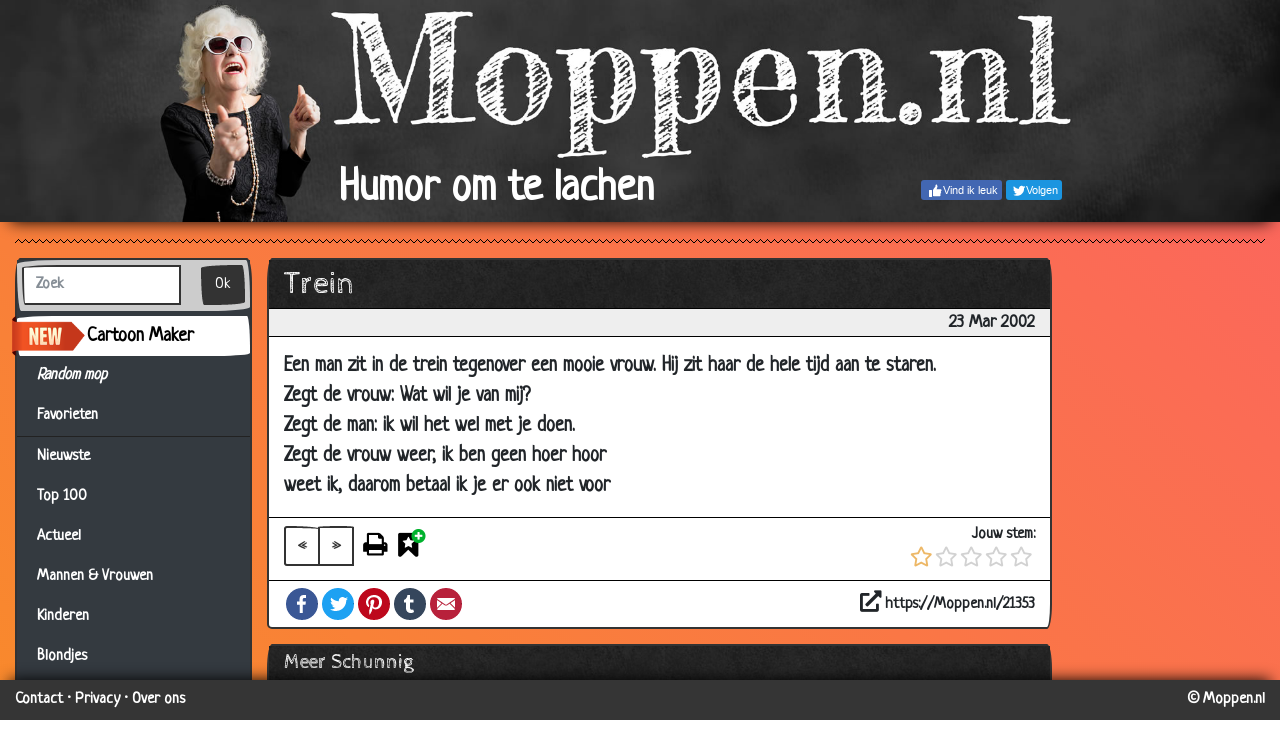

--- FILE ---
content_type: text/html; charset=utf-8
request_url: https://www.moppen.nl/Schunnig/21353
body_size: 14975
content:
<!DOCTYPE html>
<html lang="nl" class="">
<head>
	<title>Moppen.nl - Mop: Trein</title>
	<meta charset="utf-8">
	<meta name="author" content="Zygomatic">
	<!-- Programming by WebGear, webgear.nl -->
	<meta name="viewport" content="width=device-width, initial-scale=1, viewport-fit=cover">
	<link rel="preconnect" href="https://cdnjs.cloudflare.com">
	<link rel="preconnect" href="https://www.googleanalytics.com">
	<link rel="preconnect" href="https://adservice.google.com">
	<link rel="preconnect" href="https://googleads.g.doubleclick.net">
	<link rel="preconnect" href="https://pagead2.googlesyndication.com">
	<link rel="preconnect" href="https://tpc.googlesyndication.com">
	<link rel="preconnect" href="https://www.googletagservices.com">
	<meta name="description" content="Schunnige moppen die net of net-niet kunnen.: Een man zit in de trein tegenover een mooie vrouw. Hij zit haar de hele tijd aan te staren. Zegt de vrouw: Wat wil je van mij? Zegt de man: ik wil het wel met je doen. Zegt de vrouw weer, ik ben geen hoer hoor weet ik, daarom betaal ik je er ook niet ...">
	<meta name="title" content="Moppen.nl - Mop: Trein">
	<meta property="og:url" content="https://Moppen.nl/21353">
	<meta property="og:type" content="article">
	<meta property="og:image" content="https://Moppen.nl/share/?id=21353">
	<meta property="og:image:width" content="1200">
	<meta property="og:image:height" content="670">
	<meta property="og:title" content="Moppen.nl - Mop: Trein">
	<meta property="og:description" content="Een man zit in de trein tegenover een mooie vrouw. Hij zit haar de hele tijd aan te staren. Zegt de vrouw: Wat wil je van mij? Zegt de man: ik wil het wel met je doen. Zegt de vrouw weer, ik ben geen hoer hoor weet ik, daarom betaal ik je er ook niet voor">
	<meta property="twitter:card" content="summary">
	<meta property="twitter:site" content="@moppen_punt_nl">
	<meta property="twitter:site:id" content="1154014957">
	<meta property="twitter:title" content="Moppen.nl - Mop: Trein">
	<meta property="og:url" content="https://www.moppen.nl/Schunnig/21353">
	<link rel="alternate" hreflang="nl" href="https://www.moppen.nl/Schunnig/21353">
	<link rel="icon" sizes="196x196" href="/pics/icons/icon-nl-196x196.png">
	<link rel="apple-touch-icon" href="/pics/icons/icon-nl-152x152.png">
	<link rel="stylesheet" href="/css/?v=1.0.7" type="text/css">
	<link rel="stylesheet" href="/css/fontawesome-stars.min.css?v=1.0.7">
	<link rel="stylesheet" href="https://cdnjs.cloudflare.com/ajax/libs/font-awesome/5.14.0/css/all.min.css">
		<script defer src="/js/?v=1.0.7"></script>
	<script defer src="/js/?v=1.0.7&amp;static"></script>
	<script defer src="/js/Joke.min.js?v=1.0.7"></script>
	<script>
		document.addEventListener('DOMContentLoaded', function() {
			MP.initPage();
			Joke.init();
		});
	</script>

</head>
<body class="joke" itemscope itemtype="http://schema.org/WebPage" data-jokeid="21353" data-catname="Schunnig" data-nav="21354,21344">


	<header>
		<h1>
			<a href="/"><img src="/pics/logo1.jpg" class="img-fluid" alt="Moppen" title="Moppen"></a>
		</h1>
		<div class="social lg"><div class="facebook"><a class="btn" href="https://www.facebook.com/Moppen.nl" target="social"><i></i><span class="label">Vind ik leuk</span></a></div> <div class="twitter"><a class="btn" href="https://twitter.com/moppen_punt_nl" target="social"><i></i><span class="label">Volgen</span></a></div>
		</div>
		<div class="slogan"></div>
	</header>
<div style="margin-top:15px"></div>

<div class="hr"></div>


	<nav class="navbar navbar-expand-md navbar-dark bg-chalk">
		<button class="navbar-toggler" type="button" data-toggle="collapse" data-target="#navbarSupportedContent" aria-controls="navbarSupportedContent" aria-expanded="false" aria-label="Toggle navigation">
		<span class="navbar-toggler-icon"></span>
		</button>

		<div class="nav-social-links social"><div class="facebook"><a class="btn" href="https://www.facebook.com/Moppen.nl" target="social"><i></i><span class="label">Vind ik leuk</span></a></div> <div class="twitter"><a class="btn" href="https://twitter.com/moppen_punt_nl" target="social"><i></i><span class="label">Volgen</span></a></div>
		</div>

		<div class="collapse navbar-collapse" id="navbarSupportedContent">
			<ul class="navbar-nav mr-auto">
				<li class="nav-item">
					<a class="nav-link" href="/">Home</a>
				</li>
				<li class="nav-item">
					<a class="nav-link" href="/cartoon/">Cartoon Maker</a>
				</li>
				<li class="nav-item">
					<a class="nav-link" href="/random">Random mop</a>
				</li>

				<li class="nav-item favorites">
					<a class="nav-link" href="/favorieten/">Favorieten <div class="qty" style="visibility:hidden">0</div></a>
				</li>

				<li class="nav-item dropdown">
					<a class="nav-link dropdown-toggle active" href="#" id="navbarDropdown" role="button" data-toggle="dropdown" aria-haspopup="true" aria-expanded="false">Categorieën</a>
					<div class="dropdown-menu" aria-labelledby="navbarDropdown"><a class="dropdown-item" href="/Nieuwste">Nieuwste</a><a class="dropdown-item" href="/Top+100">Top 100</a><a class="dropdown-item" href="/Actueel">Actueel</a><a class="dropdown-item" href="/Mannen+%26+Vrouwen">Mannen &amp; Vrouwen</a><a class="dropdown-item" href="/Kinderen">Kinderen</a><a class="dropdown-item" href="/Blondjes">Blondjes</a><a class="dropdown-item" href="/Dokters">Dokters</a><a class="dropdown-item" href="/Belgen+%26+%27Ollanders">Belgen &amp; &#039;Ollanders</a><a class="dropdown-item" href="/Beestenboel">Beestenboel</a><a class="dropdown-item" href="/Sport">Sport</a><a class="dropdown-item" href="/Godsdienst">Godsdienst</a><a class="dropdown-item" href="/Schoonmoeder">Schoonmoeder</a><a class="dropdown-item" href="/Flauw">Flauw</a><a class="dropdown-item" href="/Politie">Politie</a><a class="dropdown-item" href="/Raadsels">Raadsels</a><a class="dropdown-item active" href="/Schunnig">Schunnig</a><a class="dropdown-item" href="/Overige">Overige</a>
					</div>
				</li>
				<!--
				<li class="nav-item">
					<a class="nav-link" href="/insturen/">Stuur jouw mop <i class="fab fa-whatsapp"></i></a>
				</li>
				-->
				<li class="nav-item">
					<a class="nav-link" href="/contact/">Contact</a>
				</li>
			</ul>

			<form class="form-inline my-2 my-lg-0" action="/zoek/" method="get">
				<input class="form-control mr-sm-2" type="search" placeholder="Zoek" aria-label="Zoek" name="q" maxlength="40" value="">
				<button class="btn btn-outline-warning my-2 my-sm-0" type="submit">Zoek</button>
			</form>
		</div>
	</nav>
	
<div class="main">
<div class="row">
	<div class="col-xl-10">
	<div class="row">

	<div class="col-md-3 d-none d-md-block">
		<div class="sidebar card">
	<form action="/zoek/" method="get">
	<ul class="sidebar-nav" style="background:#343a40">
		<li class="searchLi">
		<div class="input-group">
		<input class="form-control" placeholder="Zoek" aria-label="Zoek" type="search" name="q" maxlength="40" value="">
		<span class="input-group-btn">
		<button type="submit" class="btn btn-primary">Ok</button>
		</span>
		</div>
		</li>
		<li class="cartoonLi">
		<img src="/pics/new.png" class="new" alt="Nieuw">
		 <a href="/cartoon/" data-toggle="tooltip" title="Maak je eigen cartoon">Cartoon Maker</a>
		</li>
		<li><a class="hvr-grow" href="/random"><i>Random mop</i></a></li>
		<li class="favorites">
			<a class="hvr-grow" href="/favorieten/">Favorieten <div class="qty" style="visibility:hidden">0</div></a>
		</li>
		<li class="divider"></li><li><a class="hvr-grow" href="/Nieuwste">Nieuwste</a>
<li><a class="hvr-grow" href="/Top+100">Top 100</a>
<li><a class="hvr-grow" href="/Actueel">Actueel</a>
<li><a class="hvr-grow" href="/Mannen+%26+Vrouwen">Mannen &amp; Vrouwen</a>
<li><a class="hvr-grow" href="/Kinderen">Kinderen</a>
<li><a class="hvr-grow" href="/Blondjes">Blondjes</a>
<li><a class="hvr-grow" href="/Dokters">Dokters</a>
<li><a class="hvr-grow" href="/Belgen+%26+%27Ollanders">Belgen &amp; &#039;Ollanders</a>
<li><a class="hvr-grow" href="/Beestenboel">Beestenboel</a>
<li><a class="hvr-grow" href="/Sport">Sport</a>
<li><a class="hvr-grow" href="/Godsdienst">Godsdienst</a>
<li><a class="hvr-grow" href="/Schoonmoeder">Schoonmoeder</a>
<li><a class="hvr-grow" href="/Flauw">Flauw</a>
<li><a class="hvr-grow" href="/Politie">Politie</a>
<li><a class="hvr-grow" href="/Raadsels">Raadsels</a>
<li class="active"><a class="hvr-grow" href="/Schunnig">Schunnig</a>
<li><a class="hvr-grow" href="/Overige">Overige</a>
</ul></form></div>	</div><!--/.col-md-3-->

	<div class="col-12 col-md-9 content">
				<div class="contentContainer card text">
		<h2 class="title mop">Trein</h2>
	<div class="row meta">
	<div class="author col-6"></div>
	<div class="date col-6 text-right">23 Mar 2002</div>
	</div><div class="content" style="font-size:20px;position:relative">Een man zit in de trein tegenover een mooie vrouw. Hij zit haar de hele tijd aan te staren.<br />
Zegt de vrouw: Wat wil je van mij?<br />
Zegt de man: ik wil het wel met je doen.<br />
Zegt de vrouw weer, ik ben geen hoer hoor<br />
weet ik, daarom betaal ik je er ook niet voor</div>

	<div class="row footer">
		<div class="col-6">
			<ul class="pagination">
				<li id="prevBtn" class="page-item" data-toggle="tooltip" title="Vorige mop">
					<a class="page-link" href="/Schunnig/21354" tabindex="-1">&laquo;</a>
				</li>
				<li id="nextBtn" class="page-item" data-toggle="tooltip" title="Volgende mop">
					<a class="page-link" href="/Schunnig/21344" tabindex="-1">&raquo;</a>
				</li>
				<li id="printBtn" data-toggle="tooltip" title="Print deze mop">
					<i class="icon print"></i>
				</li>
				<li id="favBtn" data-toggle="tooltip" title="Maak favoriet">
					<i class="icon fav"></i>
				</li>
			</ul>
		</div>
		<div class="col-6 text-right">
			<div itemprop="aggregateRating" itemscope="itemscope" itemtype="http://schema.org/AggregateRating">
				<meta itemprop="ratingValue" content="4">
				<meta itemprop="ratingCount" content="654">
			</div>
			<div id="jokeRating" data-rating="3.78"></div>
		</div>
	</div>
	<div class="row footer">
		<div class="col-xs-12 col-sm-6 sharetastic">
		</div>
		<div class="col-xs-12 col-sm-6 text-right" style="padding-top:7px">
			<i class="fas fa-external-link-alt fa-lg"></i>
			<span id="permaLink" data-toggle="tooltip" title="Klik om link te kopiëren">https://Moppen.nl/21353</span>
		</div>
	</div>
		</div><!-- /.contentContainer -->

		<div class="moreJokesContainer card">
			<h3>Meer Schunnig</h3>
			<div class="moreJokes">
				<table class="table table-sm">
				<tbody>
				<tr>
  <td>05 Dec 2019</td>
  <td><a href="/Schunnig/75283">Van Kooten en De Bie - De Geilneef</a></td>
  <td nowrap>  <i class="fas fa-star"></i> 2.79   </td>
</tr>
<tr>
  <td>20 Nov 2019</td>
  <td><a href="/Schunnig/75268">Martijn Koning - Wraakporno</a></td>
  <td nowrap>  <i class="fas fa-star"></i> 2.63   </td>
</tr>
<tr>
  <td>06 Nov 2019</td>
  <td><a href="/Schunnig/75254">Herman Finkers - Een neger in het dorp</a></td>
  <td nowrap>  <i class="fas fa-star"></i> 2.86   </td>
</tr>
<tr>
  <td>06 Sep 2019</td>
  <td><a href="/Schunnig/75193">Toren C - Dokter poep</a></td>
  <td nowrap>  <i class="fas fa-star"></i> 2.89   </td>
</tr>
<tr>
  <td>08 Jun 2019</td>
  <td><a href="/Schunnig/75103">Ronald Goedemondt - Snackbar &#039;Het Vogeltje&#039;</a></td>
  <td nowrap>  <i class="fas fa-star"></i> 2.74   </td>
</tr>
<tr>
  <td>26 May 2019</td>
  <td><a href="/Schunnig/75090">Dating advertentie</a></td>
  <td nowrap>  <i class="fas fa-star"></i> 2.62   </td>
</tr>
<tr>
  <td>12 Apr 2019</td>
  <td><a href="/Schunnig/75046">Borstvoeding</a></td>
  <td nowrap>  <i class="fas fa-star"></i> 2.24   </td>
</tr>
<tr>
  <td>20 Jan 2019</td>
  <td><a href="/Schunnig/74959">Ajax-shirt</a></td>
  <td nowrap>  <i class="fas fa-star"></i> 2.79   </td>
</tr>
<tr>
  <td>16 Jan 2019</td>
  <td><a href="/Schunnig/74955">Poes</a></td>
  <td nowrap>  <i class="fas fa-star"></i> 2.81   </td>
</tr>
<tr>
  <td>05 Dec 2018</td>
  <td><a href="/Schunnig/74910">Chinees Meisje</a></td>
  <td nowrap>  <i class="fas fa-star"></i> 2.89   </td>
</tr>
<tr>
  <td>25 Nov 2018</td>
  <td><a href="/Schunnig/74896">Ferrari tatoeage</a></td>
  <td nowrap>  <i class="fas fa-star"></i> 2.89   </td>
</tr>
<tr>
  <td>21 Nov 2018</td>
  <td><a href="/Schunnig/74892">Mannenwinkel</a></td>
  <td nowrap>  <i class="fas fa-star"></i> 3.01   </td>
</tr>
<tr>
  <td>11 Nov 2018</td>
  <td><a href="/Schunnig/74882">Aliens</a></td>
  <td nowrap>  <i class="fas fa-star"></i> 3.03   </td>
</tr>
<tr>
  <td>04 Oct 2018</td>
  <td><a href="/Schunnig/74846">Verkeersongeluk</a></td>
  <td nowrap>  <i class="fas fa-star"></i> 2.91   </td>
</tr>
<tr>
  <td>28 Sep 2018</td>
  <td><a href="/Schunnig/74840">Komt een man bij de dokter - Is uw vriend timmerman?</a></td>
  <td nowrap>  <i class="fas fa-star"></i> 2.74   </td>
</tr>
<tr>
  <td>19 Sep 2018</td>
  <td><a href="/Schunnig/74831">Plat</a></td>
  <td nowrap>  <i class="fas fa-star"></i> 2.82   </td>
</tr>
<tr>
  <td>01 Sep 2018</td>
  <td><a href="/Schunnig/74813">Speeltje</a></td>
  <td nowrap>  <i class="fas fa-star"></i> 2.90   </td>
</tr>
<tr>
  <td>26 Aug 2018</td>
  <td><a href="/Schunnig/74807">Nogal een grote</a></td>
  <td nowrap>  <i class="fas fa-star"></i> 3.04   </td>
</tr>
<tr>
  <td>30 Jul 2018</td>
  <td><a href="/Schunnig/74780">Condooms halen</a></td>
  <td nowrap>  <i class="fas fa-star"></i> 2.93   </td>
</tr>
<tr>
  <td>28 Jul 2018</td>
  <td><a href="/Schunnig/74778">Doof</a></td>
  <td nowrap>  <i class="fas fa-star"></i> 3.02   </td>
</tr>
<tr>
  <td>25 Jul 2018</td>
  <td><a href="/Schunnig/74775">Smoking</a></td>
  <td nowrap>  <i class="fas fa-star"></i> 3.10   </td>
</tr>
<tr>
  <td>23 Jul 2018</td>
  <td><a href="/Schunnig/74773">College</a></td>
  <td nowrap>  <i class="fas fa-star"></i> 2.96   </td>
</tr>
<tr>
  <td>16 Jul 2018</td>
  <td><a href="/Schunnig/74766">Slikken</a></td>
  <td nowrap>  <i class="fas fa-star"></i> 3.06   </td>
</tr>
<tr>
  <td>04 Jul 2018</td>
  <td><a href="/Schunnig/74754">Roken</a></td>
  <td nowrap>  <i class="fas fa-star"></i> 2.87   </td>
</tr>
<tr>
  <td>29 Jun 2018</td>
  <td><a href="/Schunnig/74749">Knapste en leukste meisje.</a></td>
  <td nowrap>  <i class="fas fa-star"></i> 3.09   </td>
</tr>
<tr>
  <td>11 Jun 2018</td>
  <td><a href="/Schunnig/74729">Verstekeling</a></td>
  <td nowrap>  <i class="fas fa-star"></i> 2.91   </td>
</tr>
<tr>
  <td>22 Apr 2018</td>
  <td><a href="/Schunnig/74678">Vis &amp; Vuur</a></td>
  <td nowrap>  <i class="fas fa-star"></i> 2.46   </td>
</tr>
<tr>
  <td>09 Apr 2018</td>
  <td><a href="/Schunnig/74665">Als m&#039;n vriendin haar kleren uittrekt</a></td>
  <td nowrap>  <i class="fas fa-star"></i> 2.99   </td>
</tr>
<tr>
  <td>07 Apr 2018</td>
  <td><a href="/Schunnig/74663">Vuurwerk</a></td>
  <td nowrap>  <i class="fas fa-star"></i> 2.89   </td>
</tr>
<tr>
  <td>06 Apr 2018</td>
  <td><a href="/Schunnig/74662">Als je haar de 1e keer naakt ziet</a></td>
  <td nowrap>  <i class="fas fa-star"></i> 2.80   </td>
</tr>
<tr>
  <td>02 Apr 2018</td>
  <td><a href="/Schunnig/74658">Natte poes</a></td>
  <td nowrap>  <i class="fas fa-star"></i> 2.89   </td>
</tr>
<tr>
  <td>30 Mar 2018</td>
  <td><a href="/Schunnig/74655">Perfecte timing</a></td>
  <td nowrap>  <i class="fas fa-star"></i> 3.03   </td>
</tr>
<tr>
  <td>11 Mar 2018</td>
  <td><a href="/Schunnig/74635">Laarzen</a></td>
  <td nowrap>  <i class="fas fa-star"></i> 3.16   </td>
</tr>
<tr>
  <td>01 Mar 2018</td>
  <td><a href="/Schunnig/74623">Genaaid!</a></td>
  <td nowrap>  <i class="fas fa-star"></i> 2.98   </td>
</tr>
<tr>
  <td>19 Feb 2018</td>
  <td><a href="/Schunnig/74581">WipWap</a></td>
  <td nowrap>  <i class="fas fa-star"></i> 2.74   </td>
</tr>
<tr>
  <td>26 Nov 2017</td>
  <td><a href="/Schunnig/74515">Verschil</a></td>
  <td nowrap>  <i class="fas fa-star"></i> 2.84   </td>
</tr>
<tr>
  <td>18 May 2017</td>
  <td><a href="/Schunnig/74431">Spieren</a></td>
  <td nowrap>  <i class="fas fa-star"></i> 2.82   </td>
</tr>
<tr>
  <td>12 Jan 2017</td>
  <td><a href="/Schunnig/74335">Logeren</a></td>
  <td nowrap>  <i class="fas fa-star"></i> 2.93   </td>
</tr>
<tr>
  <td>27 Dec 2016</td>
  <td><a href="/Schunnig/74099">Schuine mop</a></td>
  <td nowrap>  <i class="fas fa-star"></i> 2.90   </td>
</tr>
<tr>
  <td>24 Dec 2016</td>
  <td><a href="/Schunnig/74093">Raden</a></td>
  <td nowrap>  <i class="fas fa-star"></i> 3.03   </td>
</tr>
<tr>
  <td>09 Jul 2016</td>
  <td><a href="/Schunnig/73801">Vakantiedagboek</a></td>
  <td nowrap>  <i class="fas fa-star"></i> 2.96   </td>
</tr>
<tr>
  <td>12 Dec 2014</td>
  <td><a href="/Schunnig/72541">In de kou</a></td>
  <td nowrap>  <i class="fas fa-star"></i> 2.87   </td>
</tr>
<tr>
  <td>12 Nov 2014</td>
  <td><a href="/Schunnig/72489">Ik heb een konijntje</a></td>
  <td nowrap>  <i class="fas fa-star"></i> 3.13   </td>
</tr>
<tr>
  <td>26 Sep 2014</td>
  <td><a href="/Schunnig/72365">Het zit vast</a></td>
  <td nowrap>  <i class="fas fa-star"></i> 3.02   </td>
</tr>
<tr>
  <td>05 Aug 2014</td>
  <td><a href="/Schunnig/72267">Borsten bijten</a></td>
  <td nowrap>  <i class="fas fa-star"></i> 3.41   </td>
</tr>
<tr>
  <td>28 Jul 2014</td>
  <td><a href="/Schunnig/72248">Seks therapeut</a></td>
  <td nowrap>  <i class="fas fa-star"></i> 3.34   </td>
</tr>
<tr>
  <td>28 Jan 2014</td>
  <td><a href="/Schunnig/71768">S M D M D F S</a></td>
  <td nowrap>  <i class="fas fa-star"></i> 3.15   </td>
</tr>
<tr>
  <td>28 Jan 2014</td>
  <td><a href="/Schunnig/71764">Auto ongeluk</a></td>
  <td nowrap>  <i class="fas fa-star"></i> 3.04   </td>
</tr>
<tr>
  <td>04 Nov 2013</td>
  <td><a href="/Schunnig/71448">Amsterdamse wallen</a></td>
  <td nowrap>  <i class="fas fa-star"></i> 3.29   </td>
</tr>
<tr>
  <td>04 Nov 2013</td>
  <td><a href="/Schunnig/71447">Gratis</a></td>
  <td nowrap>  <i class="fas fa-star"></i> 3.20   </td>
</tr>
<tr>
  <td>04 Nov 2013</td>
  <td><a href="/Schunnig/71446">Schotelsex</a></td>
  <td nowrap>  <i class="fas fa-star"></i> 3.08   </td>
</tr>
<tr>
  <td>19 Apr 2013</td>
  <td><a href="/Schunnig/70751">Bij de bouwmarkt</a></td>
  <td nowrap>  <i class="fas fa-star"></i> 3.26   </td>
</tr>
<tr>
  <td>28 Mar 2013</td>
  <td><a href="/Schunnig/70626">Valse voorlichting</a></td>
  <td nowrap>  <i class="fas fa-star"></i> 3.42   </td>
</tr>
<tr>
  <td>01 Feb 2013</td>
  <td><a href="/Schunnig/70333">De eerste keer</a></td>
  <td nowrap>  <i class="fas fa-star"></i> 3.59   </td>
</tr>
<tr>
  <td>14 Jan 2013</td>
  <td><a href="/Schunnig/70224">Correcte antwoord</a></td>
  <td nowrap>  <i class="fas fa-star"></i> 2.26   </td>
</tr>
<tr>
  <td>31 Dec 2012</td>
  <td><a href="/Schunnig/70147">Muziek in de boom</a></td>
  <td nowrap>  <i class="fas fa-star"></i> 3.31   </td>
</tr>
<tr>
  <td>18 Nov 2012</td>
  <td><a href="/Schunnig/69823">In het rusthuis</a></td>
  <td nowrap>  <i class="fas fa-star"></i> 3.45   </td>
</tr>
<tr>
  <td>12 Nov 2012</td>
  <td><a href="/Schunnig/69766">Reukvermogen</a></td>
  <td nowrap>  <i class="fas fa-star"></i> 3.42   </td>
</tr>
<tr>
  <td>23 Dec 2011</td>
  <td><a href="/Schunnig/67472">Toppunt van een dom blondje</a></td>
  <td nowrap>  <i class="fas fa-star"></i> 2.83   </td>
</tr>
<tr>
  <td>27 Nov 2011</td>
  <td><a href="/Schunnig/67171">Sorry kees</a></td>
  <td nowrap>  <i class="fas fa-star"></i> 2.75   </td>
</tr>
<tr>
  <td>02 Oct 2011</td>
  <td><a href="/Schunnig/66700">Verkeerssituatie</a></td>
  <td nowrap>  <i class="fas fa-star"></i> 3.34   </td>
</tr>
<tr>
  <td>27 Jun 2011</td>
  <td><a href="/Schunnig/65908">Net 18</a></td>
  <td nowrap>  <i class="fas fa-star"></i> 3.46   </td>
</tr>
<tr>
  <td>02 Feb 2011</td>
  <td><a href="/Schunnig/64245">Mijn liefste meisje/jongen</a></td>
  <td nowrap>  <i class="fas fa-star"></i> 3.25   </td>
</tr>
<tr>
  <td>20 Jan 2011</td>
  <td><a href="/Schunnig/64092">Het zwarte sponsje</a></td>
  <td nowrap>  <i class="fas fa-star"></i> 2.92   </td>
</tr>
<tr>
  <td>24 Oct 2010</td>
  <td><a href="/Schunnig/62851">Rare vraag</a></td>
  <td nowrap>  <i class="fas fa-star"></i> 2.96   </td>
</tr>
<tr>
  <td>30 Jun 2010</td>
  <td><a href="/Schunnig/61638">Voor geen goud!</a></td>
  <td nowrap>  <i class="fas fa-star"></i> 3.95   </td>
</tr>
<tr>
  <td>17 Jun 2010</td>
  <td><a href="/Schunnig/61473">Opgewonden</a></td>
  <td nowrap>  <i class="fas fa-star"></i> 3.77   </td>
</tr>
<tr>
  <td>13 Jun 2010</td>
  <td><a href="/Schunnig/61408">De perfecte secretaresse</a></td>
  <td nowrap>  <i class="fas fa-star"></i> 3.75   </td>
</tr>
<tr>
  <td>11 Jun 2010</td>
  <td><a href="/Schunnig/61386">Sexshop</a></td>
  <td nowrap>  <i class="fas fa-star"></i> 3.62   </td>
</tr>
<tr>
  <td>28 Apr 2010</td>
  <td><a href="/Schunnig/60752">Luisteren aan de deur</a></td>
  <td nowrap>  <i class="fas fa-star"></i> 2.97   </td>
</tr>
<tr>
  <td>28 Apr 2010</td>
  <td><a href="/Schunnig/60751">Het magneetje</a></td>
  <td nowrap>  <i class="fas fa-star"></i> 3.75   </td>
</tr>
<tr>
  <td>28 Apr 2010</td>
  <td><a href="/Schunnig/60749">5 euro kikker</a></td>
  <td nowrap>  <i class="fas fa-star"></i> 3.72   </td>
</tr>
<tr>
  <td>28 Apr 2010</td>
  <td><a href="/Schunnig/60748">Jagen</a></td>
  <td nowrap>  <i class="fas fa-star"></i> 2.83   </td>
</tr>
<tr>
  <td>24 Mar 2010</td>
  <td><a href="/Schunnig/60256">Truc</a></td>
  <td nowrap>  <i class="fas fa-star"></i> 3.55   </td>
</tr>
<tr>
  <td>24 Mar 2010</td>
  <td><a href="/Schunnig/60253">Investering</a></td>
  <td nowrap>  <i class="fas fa-star"></i> 3.08   </td>
</tr>
<tr>
  <td>24 Feb 2010</td>
  <td><a href="/Schunnig/59790">Niet duur</a></td>
  <td nowrap>  <i class="fas fa-star"></i> 3.67   </td>
</tr>
<tr>
  <td>24 Feb 2010</td>
  <td><a href="/Schunnig/59789">Bankoverval</a></td>
  <td nowrap>  <i class="fas fa-star"></i> 3.65   </td>
</tr>
<tr>
  <td>24 Feb 2010</td>
  <td><a href="/Schunnig/59782">Nog steeds maagd</a></td>
  <td nowrap>  <i class="fas fa-star"></i> 3.43   </td>
</tr>
<tr>
  <td>18 Feb 2010</td>
  <td><a href="/Schunnig/59682">Vrijpartij</a></td>
  <td nowrap>  <i class="fas fa-star"></i> 3.75   </td>
</tr>
<tr>
  <td>10 Feb 2010</td>
  <td><a href="/Schunnig/59538">Ouderwets middeltje</a></td>
  <td nowrap>  <i class="fas fa-star"></i> 2.88   </td>
</tr>
<tr>
  <td>20 Jan 2010</td>
  <td><a href="/Schunnig/59237">Pijpen en Buizen</a></td>
  <td nowrap>  <i class="fas fa-star"></i> 2.66   </td>
</tr>
<tr>
  <td>16 Jan 2010</td>
  <td><a href="/Schunnig/59159">Zo lang je wilt</a></td>
  <td nowrap>  <i class="fas fa-star"></i> 3.50   </td>
</tr>
<tr>
  <td>16 Jan 2010</td>
  <td><a href="/Schunnig/59157">Aarbeienplukmachine</a></td>
  <td nowrap>  <i class="fas fa-star"></i> 3.22   </td>
</tr>
<tr>
  <td>13 Jan 2010</td>
  <td><a href="/Schunnig/59113">Jantje en de paling</a></td>
  <td nowrap>  <i class="fas fa-star"></i> 3.89   </td>
</tr>
<tr>
  <td>06 Jan 2010</td>
  <td><a href="/Schunnig/59011">Een huisdier kopen</a></td>
  <td nowrap>  <i class="fas fa-star"></i> 3.88   </td>
</tr>
<tr>
  <td>30 Dec 2009</td>
  <td><a href="/Schunnig/58921">Vuur</a></td>
  <td nowrap>  <i class="fas fa-star"></i> 3.80   </td>
</tr>
<tr>
  <td>29 Dec 2009</td>
  <td><a href="/Schunnig/58906">Nachagai ana!!</a></td>
  <td nowrap>  <i class="fas fa-star"></i> 3.97   </td>
</tr>
<tr>
  <td>28 Dec 2009</td>
  <td><a href="/Schunnig/58900">Olifant</a></td>
  <td nowrap>  <i class="fas fa-star"></i> 2.77   </td>
</tr>
<tr>
  <td>23 Dec 2009</td>
  <td><a href="/Schunnig/58819">De voddenman</a></td>
  <td nowrap>  <i class="fas fa-star"></i> 3.45   </td>
</tr>
<tr>
  <td>16 Dec 2009</td>
  <td><a href="/Schunnig/58713">Vulling</a></td>
  <td nowrap>  <i class="fas fa-star"></i> 3.75   </td>
</tr>
<tr>
  <td>12 Dec 2009</td>
  <td><a href="/Schunnig/58627">Hevige seks</a></td>
  <td nowrap>  <i class="fas fa-star"></i> 3.59   </td>
</tr>
<tr>
  <td>07 Dec 2009</td>
  <td><a href="/Schunnig/58578">Op schoot bij Sinterklaas</a></td>
  <td nowrap>  <i class="fas fa-star"></i> 3.43   </td>
</tr>
<tr>
  <td>04 Dec 2009</td>
  <td><a href="/Schunnig/58518">Wat zullen we geven?</a></td>
  <td nowrap>  <i class="fas fa-star"></i> 3.26   </td>
</tr>
<tr>
  <td>27 Nov 2009</td>
  <td><a href="/Schunnig/58420">500 euro</a></td>
  <td nowrap>  <i class="fas fa-star"></i> 3.18   </td>
</tr>
<tr>
  <td>27 Nov 2009</td>
  <td><a href="/Schunnig/58419">Taxi!</a></td>
  <td nowrap>  <i class="fas fa-star"></i> 3.23   </td>
</tr>
<tr>
  <td>20 Nov 2009</td>
  <td><a href="/Schunnig/58284">Niet kunnen slapen</a></td>
  <td nowrap>  <i class="fas fa-star"></i> 3.67   </td>
</tr>
<tr>
  <td>11 Nov 2009</td>
  <td><a href="/Schunnig/58129">De eerste keer</a></td>
  <td nowrap>  <i class="fas fa-star"></i> 3.86   </td>
</tr>
<tr>
  <td>11 Nov 2009</td>
  <td><a href="/Schunnig/58111">Nieuw lid</a></td>
  <td nowrap>  <i class="fas fa-star"></i> 3.37   </td>
</tr>
<tr>
  <td>28 Oct 2009</td>
  <td><a href="/Schunnig/57904">Eekhoorntjes</a></td>
  <td nowrap>  <i class="fas fa-star"></i> 3.44   </td>
</tr>
<tr>
  <td>12 Oct 2009</td>
  <td><a href="/Schunnig/57672">De afwas</a></td>
  <td nowrap>  <i class="fas fa-star"></i> 3.29   </td>
</tr>
<tr>
  <td>10 Oct 2009</td>
  <td><a href="/Schunnig/57643">Springen</a></td>
  <td nowrap>  <i class="fas fa-star"></i> 3.34   </td>
</tr>
<tr>
  <td>07 Oct 2009</td>
  <td><a href="/Schunnig/57598">Kan ik kinderen krijgen?</a></td>
  <td nowrap>  <i class="fas fa-star"></i> 3.51   </td>
</tr>
<tr>
  <td>06 Oct 2009</td>
  <td><a href="/Schunnig/57589">Papegaai zonder poten</a></td>
  <td nowrap>  <i class="fas fa-star"></i> 3.94   </td>
</tr>
<tr>
  <td>28 Sep 2009</td>
  <td><a href="/Schunnig/57491">Meer tijd</a></td>
  <td nowrap>  <i class="fas fa-star"></i> 3.51   </td>
</tr>
<tr>
  <td>23 Sep 2009</td>
  <td><a href="/Schunnig/57429">Geen maagd meer</a></td>
  <td nowrap>  <i class="fas fa-star"></i> 3.85   </td>
</tr>
<tr>
  <td>18 Sep 2009</td>
  <td><a href="/Schunnig/57367">de verleiding</a></td>
  <td nowrap>  <i class="fas fa-star"></i> 3.53   </td>
</tr>
<tr>
  <td>17 Sep 2009</td>
  <td><a href="/Schunnig/57357">Bang zijn</a></td>
  <td nowrap>  <i class="fas fa-star"></i> 3.90   </td>
</tr>
<tr>
  <td>16 Sep 2009</td>
  <td><a href="/Schunnig/57340">Tellen op het toilet</a></td>
  <td nowrap>  <i class="fas fa-star"></i> 3.85   </td>
</tr>
<tr>
  <td>09 Sep 2009</td>
  <td><a href="/Schunnig/57277">Cowboy</a></td>
  <td nowrap>  <i class="fas fa-star"></i> 3.73   </td>
</tr>
<tr>
  <td>02 Sep 2009</td>
  <td><a href="/Schunnig/57196">De kikker</a></td>
  <td nowrap>  <i class="fas fa-star"></i> 3.95   </td>
</tr>
<tr>
  <td>20 Jul 2009</td>
  <td><a href="/Schunnig/56584">Op het tankstation</a></td>
  <td nowrap>  <i class="fas fa-star"></i> 3.60   </td>
</tr>
<tr>
  <td>06 Jul 2009</td>
  <td><a href="/Schunnig/56360">Groen puntje</a></td>
  <td nowrap>  <i class="fas fa-star"></i> 2.75   </td>
</tr>
<tr>
  <td>26 Jun 2009</td>
  <td><a href="/Schunnig/56197">Wilde stier</a></td>
  <td nowrap>  <i class="fas fa-star"></i> 2.97   </td>
</tr>
<tr>
  <td>23 May 2009</td>
  <td><a href="/Schunnig/55607">Wachtkamer van een dierenarts</a></td>
  <td nowrap>  <i class="fas fa-star"></i> 3.49   </td>
</tr>
<tr>
  <td>12 May 2009</td>
  <td><a href="/Schunnig/55391">Voor het eerst</a></td>
  <td nowrap>  <i class="fas fa-star"></i> 3.75   </td>
</tr>
<tr>
  <td>07 May 2009</td>
  <td><a href="/Schunnig/55301">Ervoor betaald krijgen</a></td>
  <td nowrap>  <i class="fas fa-star"></i> 3.75   </td>
</tr>
<tr>
  <td>04 May 2009</td>
  <td><a href="/Schunnig/55207">Goeie oren</a></td>
  <td nowrap>  <i class="fas fa-star"></i> 3.91   </td>
</tr>
<tr>
  <td>02 May 2009</td>
  <td><a href="/Schunnig/55184">Nieuwe therapie</a></td>
  <td nowrap>  <i class="fas fa-star"></i> 3.76   </td>
</tr>
<tr>
  <td>15 Apr 2009</td>
  <td><a href="/Schunnig/54900">Beter verzekerd</a></td>
  <td nowrap>  <i class="fas fa-star"></i> 3.14   </td>
</tr>
<tr>
  <td>08 Apr 2009</td>
  <td><a href="/Schunnig/54812">Wat was dat?!</a></td>
  <td nowrap>  <i class="fas fa-star"></i> 3.49   </td>
</tr>
<tr>
  <td>02 Apr 2009</td>
  <td><a href="/Schunnig/54704">Snel er van af</a></td>
  <td nowrap>  <i class="fas fa-star"></i> 3.53   </td>
</tr>
<tr>
  <td>20 Mar 2009</td>
  <td><a href="/Schunnig/54495">Bier</a></td>
  <td nowrap>  <i class="fas fa-star"></i> 3.02   </td>
</tr>
<tr>
  <td>24 Feb 2009</td>
  <td><a href="/Schunnig/54035">Ken ik jou?</a></td>
  <td nowrap>  <i class="fas fa-star"></i> 3.51   </td>
</tr>
<tr>
  <td>19 Feb 2009</td>
  <td><a href="/Schunnig/53920">Voor het eerst!</a></td>
  <td nowrap>  <i class="fas fa-star"></i> 3.57   </td>
</tr>
<tr>
  <td>02 Feb 2009</td>
  <td><a href="/Schunnig/53602">Goeie tandarts</a></td>
  <td nowrap>  <i class="fas fa-star"></i> 3.70   </td>
</tr>
<tr>
  <td>07 Jan 2009</td>
  <td><a href="/Schunnig/53118">Oppassen</a></td>
  <td nowrap>  <i class="fas fa-star"></i> 3.81   </td>
</tr>
<tr>
  <td>04 Jan 2009</td>
  <td><a href="/Schunnig/53069">Sex in het donker</a></td>
  <td nowrap>  <i class="fas fa-star"></i> 2.93   </td>
</tr>
<tr>
  <td>24 Dec 2008</td>
  <td><a href="/Schunnig/52865">WIEWIECHU</a></td>
  <td nowrap>  <i class="fas fa-star"></i> 3.11   </td>
</tr>
<tr>
  <td>23 Dec 2008</td>
  <td><a href="/Schunnig/52845">Jantje en zijn oma</a></td>
  <td nowrap>  <i class="fas fa-star"></i> 3.16   </td>
</tr>
<tr>
  <td>24 Oct 2008</td>
  <td><a href="/Schunnig/51785">Net zijn vaders</a></td>
  <td nowrap>  <i class="fas fa-star"></i> 3.70   </td>
</tr>
<tr>
  <td>17 Oct 2008</td>
  <td><a href="/Schunnig/51631">Groot onderzoek</a></td>
  <td nowrap>  <i class="fas fa-star"></i> 3.76   </td>
</tr>
<tr>
  <td>14 Oct 2008</td>
  <td><a href="/Schunnig/51592">Hout ruiken</a></td>
  <td nowrap>  <i class="fas fa-star"></i> 3.11   </td>
</tr>
<tr>
  <td>14 Oct 2008</td>
  <td><a href="/Schunnig/51591">Voodoo dildo</a></td>
  <td nowrap>  <i class="fas fa-star"></i> 3.33   </td>
</tr>
<tr>
  <td>10 Oct 2008</td>
  <td><a href="/Schunnig/51525">Hazenlip</a></td>
  <td nowrap>  <i class="fas fa-star"></i> 3.37   </td>
</tr>
<tr>
  <td>05 Oct 2008</td>
  <td><a href="/Schunnig/51469">Effe Plassen</a></td>
  <td nowrap>  <i class="fas fa-star"></i> 3.58   </td>
</tr>
<tr>
  <td>29 Sep 2008</td>
  <td><a href="/Schunnig/51339">Fakir met fluit</a></td>
  <td nowrap>  <i class="fas fa-star"></i> 3.17   </td>
</tr>
<tr>
  <td>22 Sep 2008</td>
  <td><a href="/Schunnig/51235">Afvallen</a></td>
  <td nowrap>  <i class="fas fa-star"></i> 3.04   </td>
</tr>
<tr>
  <td>14 Aug 2008</td>
  <td><a href="/Schunnig/50823">Rooie oortjes</a></td>
  <td nowrap>  <i class="fas fa-star"></i> 3.44   </td>
</tr>
<tr>
  <td>11 Jun 2008</td>
  <td><a href="/Schunnig/49688">100 Euro</a></td>
  <td nowrap>  <i class="fas fa-star"></i> 3.95   </td>
</tr>
<tr>
  <td>09 Jun 2008</td>
  <td><a href="/Schunnig/49643">De nudistencamping</a></td>
  <td nowrap>  <i class="fas fa-star"></i> 3.57   </td>
</tr>
<tr>
  <td>05 Jun 2008</td>
  <td><a href="/Schunnig/49571">Heb ik iets verkeerds gezegd?</a></td>
  <td nowrap>  <i class="fas fa-star"></i> 3.55   </td>
</tr>
<tr>
  <td>03 Jun 2008</td>
  <td><a href="/Schunnig/49542">TV-zender</a></td>
  <td nowrap>  <i class="fas fa-star"></i> 2.86   </td>
</tr>
<tr>
  <td>17 Apr 2008</td>
  <td><a href="/Schunnig/48668">Is ie lekker?</a></td>
  <td nowrap>  <i class="fas fa-star"></i> 3.86   </td>
</tr>
<tr>
  <td>12 Apr 2008</td>
  <td><a href="/Schunnig/48573">De Janssens</a></td>
  <td nowrap>  <i class="fas fa-star"></i> 3.91   </td>
</tr>
<tr>
  <td>21 Mar 2008</td>
  <td><a href="/Schunnig/48064">Zeer behulpzaam</a></td>
  <td nowrap>  <i class="fas fa-star"></i> 3.89   </td>
</tr>
<tr>
  <td>28 Feb 2008</td>
  <td><a href="/Schunnig/47563">Paardje rijden!</a></td>
  <td nowrap>  <i class="fas fa-star"></i> 3.83   </td>
</tr>
<tr>
  <td>28 Feb 2008</td>
  <td><a href="/Schunnig/47553">Vierendelen</a></td>
  <td nowrap>  <i class="fas fa-star"></i> 3.75   </td>
</tr>
<tr>
  <td>15 Feb 2008</td>
  <td><a href="/Schunnig/47232">Pinocchio</a></td>
  <td nowrap>  <i class="fas fa-star"></i> 3.19   </td>
</tr>
<tr>
  <td>08 Feb 2008</td>
  <td><a href="/Schunnig/47097">Boekje lezen</a></td>
  <td nowrap>  <i class="fas fa-star"></i> 3.69   </td>
</tr>
<tr>
  <td>24 Jan 2008</td>
  <td><a href="/Schunnig/46735">Vermageren door seks</a></td>
  <td nowrap>  <i class="fas fa-star"></i> 3.13   </td>
</tr>
<tr>
  <td>20 Jan 2008</td>
  <td><a href="/Schunnig/46669">Een nieuwe Nintendo</a></td>
  <td nowrap>  <i class="fas fa-star"></i> 3.66   </td>
</tr>
<tr>
  <td>21 Dec 2007</td>
  <td><a href="/Schunnig/46012">Wedden?!?</a></td>
  <td nowrap>  <i class="fas fa-star"></i> 3.00   </td>
</tr>
<tr>
  <td>14 Dec 2007</td>
  <td><a href="/Schunnig/45844">Generaals</a></td>
  <td nowrap>  <i class="fas fa-star"></i> 3.08   </td>
</tr>
<tr>
  <td>13 Dec 2007</td>
  <td><a href="/Schunnig/45842">Superman</a></td>
  <td nowrap>  <i class="fas fa-star"></i> 3.56   </td>
</tr>
<tr>
  <td>05 Dec 2007</td>
  <td><a href="/Schunnig/45643">De Hema worst</a></td>
  <td nowrap>  <i class="fas fa-star"></i> 3.98   </td>
</tr>
<tr>
  <td>29 Nov 2007</td>
  <td><a href="/Schunnig/45507">Pil of condoom?</a></td>
  <td nowrap>  <i class="fas fa-star"></i> 3.71   </td>
</tr>
<tr>
  <td>08 Nov 2007</td>
  <td><a href="/Schunnig/44970">Voor z&#039;n verjaardag</a></td>
  <td nowrap>  <i class="fas fa-star"></i> 3.30   </td>
</tr>
<tr>
  <td>01 Nov 2007</td>
  <td><a href="/Schunnig/44756">Koude handen</a></td>
  <td nowrap>  <i class="fas fa-star"></i> 3.08   </td>
</tr>
<tr>
  <td>29 Oct 2007</td>
  <td><a href="/Schunnig/44666">Eén schot</a></td>
  <td nowrap>  <i class="fas fa-star"></i> 3.76   </td>
</tr>
<tr>
  <td>22 Oct 2007</td>
  <td><a href="/Schunnig/44468">Vroeg naar bed</a></td>
  <td nowrap>  <i class="fas fa-star"></i> 3.51   </td>
</tr>
<tr>
  <td>20 Oct 2007</td>
  <td><a href="/Schunnig/44441">Contactadvertentie</a></td>
  <td nowrap>  <i class="fas fa-star"></i> 2.92   </td>
</tr>
<tr>
  <td>18 Oct 2007</td>
  <td><a href="/Schunnig/44391">Belasting</a></td>
  <td nowrap>  <i class="fas fa-star"></i> 2.83   </td>
</tr>
<tr>
  <td>11 Oct 2007</td>
  <td><a href="/Schunnig/44195">Verschillende geuren</a></td>
  <td nowrap>  <i class="fas fa-star"></i> 3.09   </td>
</tr>
<tr>
  <td>27 Sep 2007</td>
  <td><a href="/Schunnig/43859">Doodbloeden</a></td>
  <td nowrap>  <i class="fas fa-star"></i> 2.82   </td>
</tr>
<tr>
  <td>26 Sep 2007</td>
  <td><a href="/Schunnig/43847">Jammer</a></td>
  <td nowrap>  <i class="fas fa-star"></i> 3.55   </td>
</tr>
<tr>
  <td>06 Sep 2007</td>
  <td><a href="/Schunnig/43423">Naar de hemel</a></td>
  <td nowrap>  <i class="fas fa-star"></i> 3.96   </td>
</tr>
<tr>
  <td>06 Sep 2007</td>
  <td><a href="/Schunnig/43421">Aparte kleur</a></td>
  <td nowrap>  <i class="fas fa-star"></i> 3.68   </td>
</tr>
<tr>
  <td>23 Aug 2007</td>
  <td><a href="/Schunnig/43157">Man met porsche</a></td>
  <td nowrap>  <i class="fas fa-star"></i> 3.95   </td>
</tr>
<tr>
  <td>21 Aug 2007</td>
  <td><a href="/Schunnig/43107">In het klooster</a></td>
  <td nowrap>  <i class="fas fa-star"></i> 3.92   </td>
</tr>
<tr>
  <td>16 Aug 2007</td>
  <td><a href="/Schunnig/42993">Stotteren</a></td>
  <td nowrap>  <i class="fas fa-star"></i> 3.87   </td>
</tr>
<tr>
  <td>16 Jul 2007</td>
  <td><a href="/Schunnig/42239">Mannen moppen 1</a></td>
  <td nowrap>  <i class="fas fa-star"></i> 2.65   </td>
</tr>
<tr>
  <td>03 Jul 2007</td>
  <td><a href="/Schunnig/41889">Magisch brilletje</a></td>
  <td nowrap>  <i class="fas fa-star"></i> 3.80   </td>
</tr>
<tr>
  <td>12 Jun 2007</td>
  <td><a href="/Schunnig/41286">Mijn auto is gestolen</a></td>
  <td nowrap>  <i class="fas fa-star"></i> 3.65   </td>
</tr>
<tr>
  <td>04 Jun 2007</td>
  <td><a href="/Schunnig/40949">De groentetuin</a></td>
  <td nowrap>  <i class="fas fa-star"></i> 2.73   </td>
</tr>
<tr>
  <td>28 May 2007</td>
  <td><a href="/Schunnig/40683">Grote teen</a></td>
  <td nowrap>  <i class="fas fa-star"></i> 3.58   </td>
</tr>
<tr>
  <td>07 May 2007</td>
  <td><a href="/Schunnig/39826">Bavianen avonturen</a></td>
  <td nowrap>  <i class="fas fa-star"></i> 3.03   </td>
</tr>
<tr>
  <td>04 May 2007</td>
  <td><a href="/Schunnig/39657">Gekke koeienziekte</a></td>
  <td nowrap>  <i class="fas fa-star"></i> 3.81   </td>
</tr>
<tr>
  <td>26 Apr 2007</td>
  <td><a href="/Schunnig/39360">Seksuele vergelijkingen</a></td>
  <td nowrap>  <i class="fas fa-star"></i> 3.37   </td>
</tr>
<tr>
  <td>15 Apr 2007</td>
  <td><a href="/Schunnig/38934">Likkende geoffrey</a></td>
  <td nowrap>  <i class="fas fa-star"></i> 3.26   </td>
</tr>
<tr>
  <td>11 Apr 2007</td>
  <td><a href="/Schunnig/38795">Nachagai ana!!</a></td>
  <td nowrap>  <i class="fas fa-star"></i> 3.37   </td>
</tr>
<tr>
  <td>31 Jan 2007</td>
  <td><a href="/Schunnig/35739">3 Broers</a></td>
  <td nowrap>  <i class="fas fa-star"></i> 3.65   </td>
</tr>
<tr>
  <td>15 Jan 2007</td>
  <td><a href="/Schunnig/34954">Condooms passen</a></td>
  <td nowrap>  <i class="fas fa-star"></i> 3.13   </td>
</tr>
<tr>
  <td>15 Jan 2007</td>
  <td><a href="/Schunnig/34945">Vijfhonderd euro</a></td>
  <td nowrap>  <i class="fas fa-star"></i> 3.24   </td>
</tr>
<tr>
  <td>10 Jan 2007</td>
  <td><a href="/Schunnig/34714">Op school</a></td>
  <td nowrap>  <i class="fas fa-star"></i> 3.64   </td>
</tr>
<tr>
  <td>06 Jan 2007</td>
  <td><a href="/Schunnig/34409">Feestje</a></td>
  <td nowrap>  <i class="fas fa-star"></i> 3.63   </td>
</tr>
<tr>
  <td>04 Jan 2007</td>
  <td><a href="/Schunnig/34249">Eend</a></td>
  <td nowrap>  <i class="fas fa-star"></i> 3.71   </td>
</tr>
<tr>
  <td>03 Jan 2007</td>
  <td><a href="/Schunnig/34236">Pitbull</a></td>
  <td nowrap>  <i class="fas fa-star"></i> 2.89   </td>
</tr>
<tr>
  <td>02 Jan 2007</td>
  <td><a href="/Schunnig/34137">Type mallorca</a></td>
  <td nowrap>  <i class="fas fa-star"></i> 3.63   </td>
</tr>
<tr>
  <td>28 Dec 2006</td>
  <td><a href="/Schunnig/33769">Niet alles is wat het lijkt...</a></td>
  <td nowrap>  <i class="fas fa-star"></i> 3.95   </td>
</tr>
<tr>
  <td>23 Dec 2006</td>
  <td><a href="/Schunnig/33421">Condooms</a></td>
  <td nowrap>  <i class="fas fa-star"></i> 3.23   </td>
</tr>
<tr>
  <td>18 Dec 2006</td>
  <td><a href="/Schunnig/33136">Varken lol</a></td>
  <td nowrap>  <i class="fas fa-star"></i> 3.08   </td>
</tr>
<tr>
  <td>10 Dec 2006</td>
  <td><a href="/Schunnig/32597">Menstruatiestoornis</a></td>
  <td nowrap>  <i class="fas fa-star"></i> 3.78   </td>
</tr>
<tr>
  <td>01 Dec 2006</td>
  <td><a href="/Schunnig/32002">Warm</a></td>
  <td nowrap>  <i class="fas fa-star"></i> 3.97   </td>
</tr>
<tr>
  <td>28 Nov 2006</td>
  <td><a href="/Schunnig/31838">Vijfhonderd euro!</a></td>
  <td nowrap>  <i class="fas fa-star"></i> 3.95   </td>
</tr>
<tr>
  <td>28 Nov 2006</td>
  <td><a href="/Schunnig/31821">Hemelpoort</a></td>
  <td nowrap>  <i class="fas fa-star"></i> 3.44   </td>
</tr>
<tr>
  <td>27 Nov 2006</td>
  <td><a href="/Schunnig/31770">Wat Hoort Niet In Het Rijtje Thuis?</a></td>
  <td nowrap>  <i class="fas fa-star"></i> 3.51   </td>
</tr>
<tr>
  <td>26 Nov 2006</td>
  <td><a href="/Schunnig/31713">Vaseline</a></td>
  <td nowrap>  <i class="fas fa-star"></i> 3.19   </td>
</tr>
<tr>
  <td>25 Nov 2006</td>
  <td><a href="/Schunnig/31661">Do we have time</a></td>
  <td nowrap>  <i class="fas fa-star"></i> 3.90   </td>
</tr>
<tr>
  <td>24 Nov 2006</td>
  <td><a href="/Schunnig/31618">Leger</a></td>
  <td nowrap>  <i class="fas fa-star"></i> 3.05   </td>
</tr>
<tr>
  <td>24 Nov 2006</td>
  <td><a href="/Schunnig/31581">Sinterklaaskado</a></td>
  <td nowrap>  <i class="fas fa-star"></i> 3.48   </td>
</tr>
<tr>
  <td>23 Nov 2006</td>
  <td><a href="/Schunnig/31553">Bellen</a></td>
  <td nowrap>  <i class="fas fa-star"></i> 3.18   </td>
</tr>
<tr>
  <td>19 Nov 2006</td>
  <td><a href="/Schunnig/31335">Smerige dingen</a></td>
  <td nowrap>  <i class="fas fa-star"></i> 3.63   </td>
</tr>
<tr>
  <td>17 Nov 2006</td>
  <td><a href="/Schunnig/31254">Boerderij</a></td>
  <td nowrap>  <i class="fas fa-star"></i> 2.77   </td>
</tr>
<tr>
  <td>15 Nov 2006</td>
  <td><a href="/Schunnig/31081">Condooms</a></td>
  <td nowrap>  <i class="fas fa-star"></i> 3.48   </td>
</tr>
<tr>
  <td>12 Nov 2006</td>
  <td><a href="/Schunnig/30944">Drie oude heren</a></td>
  <td nowrap>  <i class="fas fa-star"></i> 3.91   </td>
</tr>
<tr>
  <td>12 Nov 2006</td>
  <td><a href="/Schunnig/30912">Ooievaar</a></td>
  <td nowrap>  <i class="fas fa-star"></i> 3.38   </td>
</tr>
<tr>
  <td>11 Nov 2006</td>
  <td><a href="/Schunnig/30860">In de trein</a></td>
  <td nowrap>  <i class="fas fa-star"></i> 3.59   </td>
</tr>
<tr>
  <td>07 Nov 2006</td>
  <td><a href="/Schunnig/30623">Rocky Mountains</a></td>
  <td nowrap>  <i class="fas fa-star"></i> 2.74   </td>
</tr>
<tr>
  <td>06 Nov 2006</td>
  <td><a href="/Schunnig/30613">Biologie les</a></td>
  <td nowrap>  <i class="fas fa-star"></i> 3.18   </td>
</tr>
<tr>
  <td>02 Nov 2006</td>
  <td><a href="/Schunnig/30287">Monica</a></td>
  <td nowrap>  <i class="fas fa-star"></i> 3.24   </td>
</tr>
<tr>
  <td>01 Nov 2006</td>
  <td><a href="/Schunnig/30270">Cursus</a></td>
  <td nowrap>  <i class="fas fa-star"></i> 3.61   </td>
</tr>
<tr>
  <td>30 Oct 2006</td>
  <td><a href="/Schunnig/30195">Paard</a></td>
  <td nowrap>  <i class="fas fa-star"></i> 3.75   </td>
</tr>
<tr>
  <td>24 Oct 2006</td>
  <td><a href="/Schunnig/29936">Huwelijk</a></td>
  <td nowrap>  <i class="fas fa-star"></i> 3.56   </td>
</tr>
<tr>
  <td>24 Oct 2006</td>
  <td><a href="/Schunnig/29935">Handlotion</a></td>
  <td nowrap>  <i class="fas fa-star"></i> 3.95   </td>
</tr>
<tr>
  <td>24 Oct 2006</td>
  <td><a href="/Schunnig/29933">Op z&#039;n Surinaams....</a></td>
  <td nowrap>  <i class="fas fa-star"></i> 3.32   </td>
</tr>
<tr>
  <td>21 Oct 2006</td>
  <td><a href="/Schunnig/29822">Vier lippen</a></td>
  <td nowrap>  <i class="fas fa-star"></i> 3.44   </td>
</tr>
<tr>
  <td>19 Oct 2006</td>
  <td><a href="/Schunnig/29742">Varkens</a></td>
  <td nowrap>  <i class="fas fa-star"></i> 2.78   </td>
</tr>
<tr>
  <td>16 Oct 2006</td>
  <td><a href="/Schunnig/29654">Onder de navel</a></td>
  <td nowrap>  <i class="fas fa-star"></i> 2.93   </td>
</tr>
<tr>
  <td>14 Oct 2006</td>
  <td><a href="/Schunnig/29600">Geluksvogel</a></td>
  <td nowrap>  <i class="fas fa-star"></i> 3.00   </td>
</tr>
<tr>
  <td>13 Oct 2006</td>
  <td><a href="/Schunnig/29562">Goedkoop</a></td>
  <td nowrap>  <i class="fas fa-star"></i> 2.97   </td>
</tr>
<tr>
  <td>13 Oct 2006</td>
  <td><a href="/Schunnig/29544">Beurt</a></td>
  <td nowrap>  <i class="fas fa-star"></i> 3.11   </td>
</tr>
<tr>
  <td>11 Oct 2006</td>
  <td><a href="/Schunnig/29493">Brigitte Bardot</a></td>
  <td nowrap>  <i class="fas fa-star"></i> 3.36   </td>
</tr>
<tr>
  <td>11 Oct 2006</td>
  <td><a href="/Schunnig/29488">Vrouwtje</a></td>
  <td nowrap>  <i class="fas fa-star"></i> 3.56   </td>
</tr>
<tr>
  <td>08 Oct 2006</td>
  <td><a href="/Schunnig/29414">Nijlpaard</a></td>
  <td nowrap>  <i class="fas fa-star"></i> 3.27   </td>
</tr>
<tr>
  <td>02 Oct 2006</td>
  <td><a href="/Schunnig/29230">Oranje</a></td>
  <td nowrap>  <i class="fas fa-star"></i> 2.94   </td>
</tr>
<tr>
  <td>25 Sep 2006</td>
  <td><a href="/Schunnig/29067">Sexleven</a></td>
  <td nowrap>  <i class="fas fa-star"></i> 3.45   </td>
</tr>
<tr>
  <td>22 Sep 2006</td>
  <td><a href="/Schunnig/28976">Op de poef</a></td>
  <td nowrap>  <i class="fas fa-star"></i> 3.35   </td>
</tr>
<tr>
  <td>20 Sep 2006</td>
  <td><a href="/Schunnig/28911">Smaakje Raden</a></td>
  <td nowrap>  <i class="fas fa-star"></i> 3.64   </td>
</tr>
<tr>
  <td>19 Sep 2006</td>
  <td><a href="/Schunnig/28888">Plassen</a></td>
  <td nowrap>  <i class="fas fa-star"></i> 2.57   </td>
</tr>
<tr>
  <td>19 Sep 2006</td>
  <td><a href="/Schunnig/28878">Te laat</a></td>
  <td nowrap>  <i class="fas fa-star"></i> 3.87   </td>
</tr>
<tr>
  <td>13 Sep 2006</td>
  <td><a href="/Schunnig/28729">Vragen</a></td>
  <td nowrap>  <i class="fas fa-star"></i> 3.00   </td>
</tr>
<tr>
  <td>13 Sep 2006</td>
  <td><a href="/Schunnig/28725">In een bar...</a></td>
  <td nowrap>  <i class="fas fa-star"></i> 3.08   </td>
</tr>
<tr>
  <td>11 Sep 2006</td>
  <td><a href="/Schunnig/28696">Hand in de broek</a></td>
  <td nowrap>  <i class="fas fa-star"></i> 3.85   </td>
</tr>
<tr>
  <td>09 Sep 2006</td>
  <td><a href="/Schunnig/28656">In het nonnenklooster</a></td>
  <td nowrap>  <i class="fas fa-star"></i> 3.76   </td>
</tr>
<tr>
  <td>09 Sep 2006</td>
  <td><a href="/Schunnig/28653">Jerusalem</a></td>
  <td nowrap>  <i class="fas fa-star"></i> 2.39   </td>
</tr>
<tr>
  <td>09 Sep 2006</td>
  <td><a href="/Schunnig/28643">Pijn</a></td>
  <td nowrap>  <i class="fas fa-star"></i> 3.70   </td>
</tr>
<tr>
  <td>03 Sep 2006</td>
  <td><a href="/Schunnig/28535">Blinde darm</a></td>
  <td nowrap>  <i class="fas fa-star"></i> 2.88   </td>
</tr>
<tr>
  <td>29 Aug 2006</td>
  <td><a href="/Schunnig/28389">Taxi</a></td>
  <td nowrap>  <i class="fas fa-star"></i> 3.33   </td>
</tr>
<tr>
  <td>28 Aug 2006</td>
  <td><a href="/Schunnig/28379">Sexshop</a></td>
  <td nowrap>  <i class="fas fa-star"></i> 3.49   </td>
</tr>
<tr>
  <td>27 Aug 2006</td>
  <td><a href="/Schunnig/28342">De vliegreis</a></td>
  <td nowrap>  <i class="fas fa-star"></i> 3.48   </td>
</tr>
<tr>
  <td>24 Aug 2006</td>
  <td><a href="/Schunnig/28251">Worst</a></td>
  <td nowrap>  <i class="fas fa-star"></i> 3.53   </td>
</tr>
<tr>
  <td>21 Aug 2006</td>
  <td><a href="/Schunnig/28173">Stukken minder</a></td>
  <td nowrap>  <i class="fas fa-star"></i> 3.49   </td>
</tr>
<tr>
  <td>21 Aug 2006</td>
  <td><a href="/Schunnig/28172">Strippenkaart</a></td>
  <td nowrap>  <i class="fas fa-star"></i> 3.69   </td>
</tr>
<tr>
  <td>19 Aug 2006</td>
  <td><a href="/Schunnig/28100">Fruit</a></td>
  <td nowrap>  <i class="fas fa-star"></i> 2.94   </td>
</tr>
<tr>
  <td>17 Aug 2006</td>
  <td><a href="/Schunnig/28061">Vakantiekoffer</a></td>
  <td nowrap>  <i class="fas fa-star"></i> 3.08   </td>
</tr>
<tr>
  <td>13 Aug 2006</td>
  <td><a href="/Schunnig/27920">Rosse buurt</a></td>
  <td nowrap>  <i class="fas fa-star"></i> 3.89   </td>
</tr>
<tr>
  <td>31 Jul 2006</td>
  <td><a href="/Schunnig/27489">99 frikandellen</a></td>
  <td nowrap>  <i class="fas fa-star"></i> 3.17   </td>
</tr>
<tr>
  <td>29 Jul 2006</td>
  <td><a href="/Schunnig/27397">Moe en lusteloos</a></td>
  <td nowrap>  <i class="fas fa-star"></i> 3.27   </td>
</tr>
<tr>
  <td>24 Jul 2006</td>
  <td><a href="/Schunnig/27253">Marsmannetje</a></td>
  <td nowrap>  <i class="fas fa-star"></i> 3.09   </td>
</tr>
<tr>
  <td>23 Jul 2006</td>
  <td><a href="/Schunnig/27224">De hengst</a></td>
  <td nowrap>  <i class="fas fa-star"></i> 3.08   </td>
</tr>
<tr>
  <td>20 Jul 2006</td>
  <td><a href="/Schunnig/27058">In de bus</a></td>
  <td nowrap>  <i class="fas fa-star"></i> 3.16   </td>
</tr>
<tr>
  <td>19 Jul 2006</td>
  <td><a href="/Schunnig/27004">Vrachtwagen</a></td>
  <td nowrap>  <i class="fas fa-star"></i> 3.33   </td>
</tr>
<tr>
  <td>17 Jul 2006</td>
  <td><a href="/Schunnig/26958">Griekse les</a></td>
  <td nowrap>  <i class="fas fa-star"></i> 2.98   </td>
</tr>
<tr>
  <td>12 Jul 2006</td>
  <td><a href="/Schunnig/26819">Ongewenste intimiteiten</a></td>
  <td nowrap>  <i class="fas fa-star"></i> 3.66   </td>
</tr>
<tr>
  <td>11 Jul 2006</td>
  <td><a href="/Schunnig/26774">Wilde stier</a></td>
  <td nowrap>  <i class="fas fa-star"></i> 2.90   </td>
</tr>
<tr>
  <td>09 Jul 2006</td>
  <td><a href="/Schunnig/26715">Gat in een gat</a></td>
  <td nowrap>  <i class="fas fa-star"></i> 3.86   </td>
</tr>
<tr>
  <td>09 Jul 2006</td>
  <td><a href="/Schunnig/26712">Egels</a></td>
  <td nowrap>  <i class="fas fa-star"></i> 2.48   </td>
</tr>
<tr>
  <td>06 Jul 2006</td>
  <td><a href="/Schunnig/26590">Lingo</a></td>
  <td nowrap>  <i class="fas fa-star"></i> 3.16   </td>
</tr>
<tr>
  <td>03 Jul 2006</td>
  <td><a href="/Schunnig/26451">Russisch Rokje</a></td>
  <td nowrap>  <i class="fas fa-star"></i> 2.91   </td>
</tr>
<tr>
  <td>22 Jun 2006</td>
  <td><a href="/Schunnig/26083">Jagen</a></td>
  <td nowrap>  <i class="fas fa-star"></i> 3.81   </td>
</tr>
<tr>
  <td>21 Jun 2006</td>
  <td><a href="/Schunnig/26027">Strijken</a></td>
  <td nowrap>  <i class="fas fa-star"></i> 3.07   </td>
</tr>
<tr>
  <td>21 Jun 2006</td>
  <td><a href="/Schunnig/26016">Bejaard stel bij de dokter</a></td>
  <td nowrap>  <i class="fas fa-star"></i> 2.66   </td>
</tr>
<tr>
  <td>18 Jun 2006</td>
  <td><a href="/Schunnig/25925">Het strand</a></td>
  <td nowrap>  <i class="fas fa-star"></i> 3.23   </td>
</tr>
<tr>
  <td>16 Jun 2006</td>
  <td><a href="/Schunnig/25855">Wiskunde</a></td>
  <td nowrap>  <i class="fas fa-star"></i> 3.74   </td>
</tr>
<tr>
  <td>15 Jun 2006</td>
  <td><a href="/Schunnig/25803">Wiskundeles</a></td>
  <td nowrap>  <i class="fas fa-star"></i> 3.63   </td>
</tr>
<tr>
  <td>15 Jun 2006</td>
  <td><a href="/Schunnig/25802">Slapen</a></td>
  <td nowrap>  <i class="fas fa-star"></i> 3.03   </td>
</tr>
<tr>
  <td>15 Jun 2006</td>
  <td><a href="/Schunnig/25800">Seksuele opvoeding</a></td>
  <td nowrap>  <i class="fas fa-star"></i> 3.53   </td>
</tr>
<tr>
  <td>10 Jun 2006</td>
  <td><a href="/Schunnig/25650">Prostituee</a></td>
  <td nowrap>  <i class="fas fa-star"></i> 3.31   </td>
</tr>
<tr>
  <td>09 Jun 2006</td>
  <td><a href="/Schunnig/25615">Hell&#039;s Angel</a></td>
  <td nowrap>  <i class="fas fa-star"></i> 3.54   </td>
</tr>
<tr>
  <td>08 Jun 2006</td>
  <td><a href="/Schunnig/25592">Papegaai zonder pootjes</a></td>
  <td nowrap>  <i class="fas fa-star"></i> 3.60   </td>
</tr>
<tr>
  <td>04 Jun 2006</td>
  <td><a href="/Schunnig/25494">Gek</a></td>
  <td nowrap>  <i class="fas fa-star"></i> 3.20   </td>
</tr>
<tr>
  <td>22 May 2006</td>
  <td><a href="/Schunnig/24999">Chinees</a></td>
  <td nowrap>  <i class="fas fa-star"></i> 3.56   </td>
</tr>
<tr>
  <td>18 May 2006</td>
  <td><a href="/Schunnig/24831">3 Fruitstukken</a></td>
  <td nowrap>  <i class="fas fa-star"></i> 3.90   </td>
</tr>
<tr>
  <td>29 Apr 2006</td>
  <td><a href="/Schunnig/24261">Geslachtsorgaan</a></td>
  <td nowrap>  <i class="fas fa-star"></i> 2.86   </td>
</tr>
<tr>
  <td>28 Apr 2006</td>
  <td><a href="/Schunnig/24181">&quot;de goede oude tijd&quot;</a></td>
  <td nowrap>  <i class="fas fa-star"></i> 3.29   </td>
</tr>
<tr>
  <td>26 Apr 2006</td>
  <td><a href="/Schunnig/24084">Klak Pistool</a></td>
  <td nowrap>  <i class="fas fa-star"></i> 3.50   </td>
</tr>
<tr>
  <td>22 Apr 2006</td>
  <td><a href="/Schunnig/23929">Stijve</a></td>
  <td nowrap>  <i class="fas fa-star"></i> 3.37   </td>
</tr>
<tr>
  <td>20 Apr 2006</td>
  <td><a href="/Schunnig/23873">Gluren</a></td>
  <td nowrap>  <i class="fas fa-star"></i> 3.79   </td>
</tr>
<tr>
  <td>18 Apr 2006</td>
  <td><a href="/Schunnig/23829">Krokodil</a></td>
  <td nowrap>  <i class="fas fa-star"></i> 3.58   </td>
</tr>
<tr>
  <td>16 Apr 2006</td>
  <td><a href="/Schunnig/23786">Twee vlooien</a></td>
  <td nowrap>  <i class="fas fa-star"></i> 3.73   </td>
</tr>
<tr>
  <td>14 Apr 2006</td>
  <td><a href="/Schunnig/23761">Zwarte Ridder</a></td>
  <td nowrap>  <i class="fas fa-star"></i> 3.85   </td>
</tr>
<tr>
  <td>11 Apr 2006</td>
  <td><a href="/Schunnig/23689">Verjaardag</a></td>
  <td nowrap>  <i class="fas fa-star"></i> 3.38   </td>
</tr>
<tr>
  <td>11 Apr 2006</td>
  <td><a href="/Schunnig/23679">Pastoor</a></td>
  <td nowrap>  <i class="fas fa-star"></i> 3.71   </td>
</tr>
<tr>
  <td>08 Apr 2006</td>
  <td><a href="/Schunnig/23619">Taalles</a></td>
  <td nowrap>  <i class="fas fa-star"></i> 3.97   </td>
</tr>
<tr>
  <td>06 Apr 2006</td>
  <td><a href="/Schunnig/23555">Hoer bij de bakker</a></td>
  <td nowrap>  <i class="fas fa-star"></i> 3.23   </td>
</tr>
<tr>
  <td>06 Apr 2006</td>
  <td><a href="/Schunnig/23552">Impotent</a></td>
  <td nowrap>  <i class="fas fa-star"></i> 3.14   </td>
</tr>
<tr>
  <td>03 Apr 2006</td>
  <td><a href="/Schunnig/23498">Naar de hemel?</a></td>
  <td nowrap>  <i class="fas fa-star"></i> 3.00   </td>
</tr>
<tr>
  <td>03 Apr 2006</td>
  <td><a href="/Schunnig/23482">Karnemelk</a></td>
  <td nowrap>  <i class="fas fa-star"></i> 3.44   </td>
</tr>
<tr>
  <td>27 Mar 2006</td>
  <td><a href="/Schunnig/23324">Castreren</a></td>
  <td nowrap>  <i class="fas fa-star"></i> 3.22   </td>
</tr>
<tr>
  <td>27 Mar 2006</td>
  <td><a href="/Schunnig/23317">Blondjes</a></td>
  <td nowrap>  <i class="fas fa-star"></i> 3.22   </td>
</tr>
<tr>
  <td>25 Mar 2006</td>
  <td><a href="/Schunnig/23282">Pech</a></td>
  <td nowrap>  <i class="fas fa-star"></i> 2.83   </td>
</tr>
<tr>
  <td>23 Mar 2006</td>
  <td><a href="/Schunnig/23246">Van kleffen</a></td>
  <td nowrap>  <i class="fas fa-star"></i> 3.70   </td>
</tr>
<tr>
  <td>19 Mar 2006</td>
  <td><a href="/Schunnig/23193">Lef</a></td>
  <td nowrap>  <i class="fas fa-star"></i> 3.57   </td>
</tr>
<tr>
  <td>17 Mar 2006</td>
  <td><a href="/Schunnig/23114">Binnenpret</a></td>
  <td nowrap>  <i class="fas fa-star"></i> 3.14   </td>
</tr>
<tr>
  <td>10 Nov 2004</td>
  <td><a href="/Schunnig/23061">Bejaarden</a></td>
  <td nowrap>  <i class="fas fa-star"></i> 2.74   </td>
</tr>
<tr>
  <td>19 May 2004</td>
  <td><a href="/Schunnig/23057">Waaien...</a></td>
  <td nowrap>  <i class="fas fa-star"></i> 3.71   </td>
</tr>
<tr>
  <td>02 Feb 2004</td>
  <td><a href="/Schunnig/23011">Het café</a></td>
  <td nowrap>  <i class="fas fa-star"></i> 2.79   </td>
</tr>
<tr>
  <td>02 Feb 2004</td>
  <td><a href="/Schunnig/23009">Jantje en de juf</a></td>
  <td nowrap>  <i class="fas fa-star"></i> 3.12   </td>
</tr>
<tr>
  <td>24 Jan 2004</td>
  <td><a href="/Schunnig/22981">Maggie erin?</a></td>
  <td nowrap>  <i class="fas fa-star"></i> 3.70   </td>
</tr>
<tr>
  <td>07 Jan 2004</td>
  <td><a href="/Schunnig/22957">Vals geld</a></td>
  <td nowrap>  <i class="fas fa-star"></i> 3.10   </td>
</tr>
<tr>
  <td>22 Nov 2003</td>
  <td><a href="/Schunnig/22923">Betaling</a></td>
  <td nowrap>  <i class="fas fa-star"></i> 3.26   </td>
</tr>
<tr>
  <td>22 Oct 2003</td>
  <td><a href="/Schunnig/22908">Vingerplant</a></td>
  <td nowrap>  <i class="fas fa-star"></i> 3.23   </td>
</tr>
<tr>
  <td>06 Oct 2003</td>
  <td><a href="/Schunnig/22905">Toppunt</a></td>
  <td nowrap>  <i class="fas fa-star"></i> 2.16   </td>
</tr>
<tr>
  <td>30 Sep 2003</td>
  <td><a href="/Schunnig/22902">Stripclub</a></td>
  <td nowrap>  <i class="fas fa-star"></i> 3.57   </td>
</tr>
<tr>
  <td>16 Sep 2003</td>
  <td><a href="/Schunnig/22900">Een kus</a></td>
  <td nowrap>  <i class="fas fa-star"></i> 3.06   </td>
</tr>
<tr>
  <td>04 Sep 2003</td>
  <td><a href="/Schunnig/22892">Het huwlijks gedicht</a></td>
  <td nowrap>  <i class="fas fa-star"></i> 3.68   </td>
</tr>
<tr>
  <td>06 Aug 2003</td>
  <td><a href="/Schunnig/22865">Doggystyle</a></td>
  <td nowrap>  <i class="fas fa-star"></i> 3.46   </td>
</tr>
<tr>
  <td>30 Jul 2003</td>
  <td><a href="/Schunnig/22857">Zwemles</a></td>
  <td nowrap>  <i class="fas fa-star"></i> 3.60   </td>
</tr>
<tr>
  <td>23 Jul 2003</td>
  <td><a href="/Schunnig/22851">Vibreren</a></td>
  <td nowrap>  <i class="fas fa-star"></i> 3.51   </td>
</tr>
<tr>
  <td>14 Jul 2003</td>
  <td><a href="/Schunnig/22844">Verlegen</a></td>
  <td nowrap>  <i class="fas fa-star"></i> 2.29   </td>
</tr>
<tr>
  <td>26 Jun 2003</td>
  <td><a href="/Schunnig/22814">Nederland</a></td>
  <td nowrap>  <i class="fas fa-star"></i> 3.52   </td>
</tr>
<tr>
  <td>24 Jun 2003</td>
  <td><a href="/Schunnig/22812">Drie vrouwen</a></td>
  <td nowrap>  <i class="fas fa-star"></i> 2.99   </td>
</tr>
<tr>
  <td>16 Jun 2003</td>
  <td><a href="/Schunnig/22800">Soep</a></td>
  <td nowrap>  <i class="fas fa-star"></i> 3.61   </td>
</tr>
<tr>
  <td>13 Jun 2003</td>
  <td><a href="/Schunnig/22789">Nette stotteraar</a></td>
  <td nowrap>  <i class="fas fa-star"></i> 2.73   </td>
</tr>
<tr>
  <td>11 Jun 2003</td>
  <td><a href="/Schunnig/22781">Is bewezen!</a></td>
  <td nowrap>  <i class="fas fa-star"></i> 3.06   </td>
</tr>
<tr>
  <td>27 May 2003</td>
  <td><a href="/Schunnig/22753">Are my testickles black</a></td>
  <td nowrap>  <i class="fas fa-star"></i> 3.25   </td>
</tr>
<tr>
  <td>23 May 2003</td>
  <td><a href="/Schunnig/22751">Homo eiland</a></td>
  <td nowrap>  <i class="fas fa-star"></i> 2.86   </td>
</tr>
<tr>
  <td>12 May 2003</td>
  <td><a href="/Schunnig/22732">Goed hotel</a></td>
  <td nowrap>  <i class="fas fa-star"></i> 3.11   </td>
</tr>
<tr>
  <td>10 May 2003</td>
  <td><a href="/Schunnig/22729">Condoom</a></td>
  <td nowrap>  <i class="fas fa-star"></i> 2.84   </td>
</tr>
<tr>
  <td>06 May 2003</td>
  <td><a href="/Schunnig/22720">De rijn</a></td>
  <td nowrap>  <i class="fas fa-star"></i> 3.10   </td>
</tr>
<tr>
  <td>05 May 2003</td>
  <td><a href="/Schunnig/22717">ZIEK</a></td>
  <td nowrap>  <i class="fas fa-star"></i> 3.78   </td>
</tr>
<tr>
  <td>02 May 2003</td>
  <td><a href="/Schunnig/22714">Begravenisondernemer</a></td>
  <td nowrap>  <i class="fas fa-star"></i> 2.88   </td>
</tr>
<tr>
  <td>02 May 2003</td>
  <td><a href="/Schunnig/22713">Onbewoond eiland</a></td>
  <td nowrap>  <i class="fas fa-star"></i> 3.70   </td>
</tr>
<tr>
  <td>02 May 2003</td>
  <td><a href="/Schunnig/22711">De verkrachting</a></td>
  <td nowrap>  <i class="fas fa-star"></i> 3.74   </td>
</tr>
<tr>
  <td>29 Apr 2003</td>
  <td><a href="/Schunnig/22698">69</a></td>
  <td nowrap>  <i class="fas fa-star"></i> 1.83   </td>
</tr>
<tr>
  <td>28 Apr 2003</td>
  <td><a href="/Schunnig/22695">Nonnen</a></td>
  <td nowrap>  <i class="fas fa-star"></i> 3.71   </td>
</tr>
<tr>
  <td>25 Apr 2003</td>
  <td><a href="/Schunnig/22683">Koudste kut</a></td>
  <td nowrap>  <i class="fas fa-star"></i> 3.31   </td>
</tr>
<tr>
  <td>22 Apr 2003</td>
  <td><a href="/Schunnig/22673">Rozen</a></td>
  <td nowrap>  <i class="fas fa-star"></i> 3.56   </td>
</tr>
<tr>
  <td>15 Apr 2003</td>
  <td><a href="/Schunnig/22650">Moderne boer</a></td>
  <td nowrap>  <i class="fas fa-star"></i> 2.94   </td>
</tr>
<tr>
  <td>14 Apr 2003</td>
  <td><a href="/Schunnig/22647">Lingo</a></td>
  <td nowrap>  <i class="fas fa-star"></i> 3.89   </td>
</tr>
<tr>
  <td>09 Apr 2003</td>
  <td><a href="/Schunnig/22627">Openingszin</a></td>
  <td nowrap>  <i class="fas fa-star"></i> 2.59   </td>
</tr>
<tr>
  <td>09 Apr 2003</td>
  <td><a href="/Schunnig/22626">Naar bed</a></td>
  <td nowrap>  <i class="fas fa-star"></i> 3.88   </td>
</tr>
<tr>
  <td>08 Apr 2003</td>
  <td><a href="/Schunnig/22624">Dame in het casino</a></td>
  <td nowrap>  <i class="fas fa-star"></i> 3.88   </td>
</tr>
<tr>
  <td>06 Apr 2003</td>
  <td><a href="/Schunnig/22619">Trucker</a></td>
  <td nowrap>  <i class="fas fa-star"></i> 3.85   </td>
</tr>
<tr>
  <td>06 Apr 2003</td>
  <td><a href="/Schunnig/22614">Papieren</a></td>
  <td nowrap>  <i class="fas fa-star"></i> 3.77   </td>
</tr>
<tr>
  <td>05 Apr 2003</td>
  <td><a href="/Schunnig/22609">Baby</a></td>
  <td nowrap>  <i class="fas fa-star"></i> 2.43   </td>
</tr>
<tr>
  <td>31 Mar 2003</td>
  <td><a href="/Schunnig/22588">Discofeestje</a></td>
  <td nowrap>  <i class="fas fa-star"></i> 3.73   </td>
</tr>
<tr>
  <td>31 Mar 2003</td>
  <td><a href="/Schunnig/22587">Grote doos</a></td>
  <td nowrap>  <i class="fas fa-star"></i> 2.98   </td>
</tr>
<tr>
  <td>28 Mar 2003</td>
  <td><a href="/Schunnig/22572">Tampons</a></td>
  <td nowrap>  <i class="fas fa-star"></i> 3.43   </td>
</tr>
<tr>
  <td>28 Mar 2003</td>
  <td><a href="/Schunnig/22570">Jongens</a></td>
  <td nowrap>  <i class="fas fa-star"></i> 2.68   </td>
</tr>
<tr>
  <td>25 Mar 2003</td>
  <td><a href="/Schunnig/22550">Trekken?</a></td>
  <td nowrap>  <i class="fas fa-star"></i> 3.58   </td>
</tr>
<tr>
  <td>25 Mar 2003</td>
  <td><a href="/Schunnig/22549">Zomer avond</a></td>
  <td nowrap>  <i class="fas fa-star"></i> 3.60   </td>
</tr>
<tr>
  <td>23 Mar 2003</td>
  <td><a href="/Schunnig/22543">Koud</a></td>
  <td nowrap>  <i class="fas fa-star"></i> 3.77   </td>
</tr>
<tr>
  <td>15 Mar 2003</td>
  <td><a href="/Schunnig/22515">Lekker</a></td>
  <td nowrap>  <i class="fas fa-star"></i> 3.25   </td>
</tr>
<tr>
  <td>13 Mar 2003</td>
  <td><a href="/Schunnig/22502">Mafia en beffen</a></td>
  <td nowrap>  <i class="fas fa-star"></i> 3.25   </td>
</tr>
<tr>
  <td>13 Mar 2003</td>
  <td><a href="/Schunnig/22500">Vrouwen</a></td>
  <td nowrap>  <i class="fas fa-star"></i> 3.62   </td>
</tr>
<tr>
  <td>09 Mar 2003</td>
  <td><a href="/Schunnig/22483">Nog flauw</a></td>
  <td nowrap>  <i class="fas fa-star"></i> 2.99   </td>
</tr>
<tr>
  <td>09 Mar 2003</td>
  <td><a href="/Schunnig/22480">Dooie stewardes</a></td>
  <td nowrap>  <i class="fas fa-star"></i> 3.53   </td>
</tr>
<tr>
  <td>06 Mar 2003</td>
  <td><a href="/Schunnig/22464">Parashut</a></td>
  <td nowrap>  <i class="fas fa-star"></i> 2.93   </td>
</tr>
<tr>
  <td>06 Mar 2003</td>
  <td><a href="/Schunnig/22455">HAHAHA</a></td>
  <td nowrap>  <i class="fas fa-star"></i> 2.82   </td>
</tr>
<tr>
  <td>04 Mar 2003</td>
  <td><a href="/Schunnig/22438">De tuinman</a></td>
  <td nowrap>  <i class="fas fa-star"></i> 3.87   </td>
</tr>
<tr>
  <td>03 Mar 2003</td>
  <td><a href="/Schunnig/22426">Condoom om doen</a></td>
  <td nowrap>  <i class="fas fa-star"></i> 2.60   </td>
</tr>
<tr>
  <td>03 Mar 2003</td>
  <td><a href="/Schunnig/22423">Voor de man</a></td>
  <td nowrap>  <i class="fas fa-star"></i> 2.90   </td>
</tr>
<tr>
  <td>01 Mar 2003</td>
  <td><a href="/Schunnig/22412">Trillen</a></td>
  <td nowrap>  <i class="fas fa-star"></i> 3.49   </td>
</tr>
<tr>
  <td>27 Feb 2003</td>
  <td><a href="/Schunnig/22393">Voorrang op kruispunt</a></td>
  <td nowrap>  <i class="fas fa-star"></i> 3.48   </td>
</tr>
<tr>
  <td>25 Feb 2003</td>
  <td><a href="/Schunnig/22380">Situatie</a></td>
  <td nowrap>  <i class="fas fa-star"></i> 2.75   </td>
</tr>
<tr>
  <td>23 Feb 2003</td>
  <td><a href="/Schunnig/22364">Pijpbeurt</a></td>
  <td nowrap>  <i class="fas fa-star"></i> 3.52   </td>
</tr>
<tr>
  <td>23 Feb 2003</td>
  <td><a href="/Schunnig/22362">Ik ook</a></td>
  <td nowrap>  <i class="fas fa-star"></i> 3.13   </td>
</tr>
<tr>
  <td>22 Feb 2003</td>
  <td><a href="/Schunnig/22359">Horny</a></td>
  <td nowrap>  <i class="fas fa-star"></i> 3.66   </td>
</tr>
<tr>
  <td>22 Feb 2003</td>
  <td><a href="/Schunnig/22357">Bevolking</a></td>
  <td nowrap>  <i class="fas fa-star"></i> 3.38   </td>
</tr>
<tr>
  <td>22 Feb 2003</td>
  <td><a href="/Schunnig/22356">Roken</a></td>
  <td nowrap>  <i class="fas fa-star"></i> 3.27   </td>
</tr>
<tr>
  <td>20 Feb 2003</td>
  <td><a href="/Schunnig/22340">Fbi-agent</a></td>
  <td nowrap>  <i class="fas fa-star"></i> 3.78   </td>
</tr>
<tr>
  <td>20 Feb 2003</td>
  <td><a href="/Schunnig/22337">Oude Vader</a></td>
  <td nowrap>  <i class="fas fa-star"></i> 3.55   </td>
</tr>
<tr>
  <td>20 Feb 2003</td>
  <td><a href="/Schunnig/22334">Bouwvakker</a></td>
  <td nowrap>  <i class="fas fa-star"></i> 2.70   </td>
</tr>
<tr>
  <td>19 Feb 2003</td>
  <td><a href="/Schunnig/22330">Vijgeblad</a></td>
  <td nowrap>  <i class="fas fa-star"></i> 3.25   </td>
</tr>
<tr>
  <td>19 Feb 2003</td>
  <td><a href="/Schunnig/22326">Bakker</a></td>
  <td nowrap>  <i class="fas fa-star"></i> 3.23   </td>
</tr>
<tr>
  <td>18 Feb 2003</td>
  <td><a href="/Schunnig/22318">Genaaid</a></td>
  <td nowrap>  <i class="fas fa-star"></i> 3.39   </td>
</tr>
<tr>
  <td>16 Feb 2003</td>
  <td><a href="/Schunnig/22297">HOER / BUNGYJUMP</a></td>
  <td nowrap>  <i class="fas fa-star"></i> 3.79   </td>
</tr>
<tr>
  <td>16 Feb 2003</td>
  <td><a href="/Schunnig/22296">Play the game!</a></td>
  <td nowrap>  <i class="fas fa-star"></i> 2.78   </td>
</tr>
<tr>
  <td>16 Feb 2003</td>
  <td><a href="/Schunnig/22294">Hoerenkast</a></td>
  <td nowrap>  <i class="fas fa-star"></i> 3.31   </td>
</tr>
<tr>
  <td>16 Feb 2003</td>
  <td><a href="/Schunnig/22293">Jongens</a></td>
  <td nowrap>  <i class="fas fa-star"></i> 3.18   </td>
</tr>
<tr>
  <td>15 Feb 2003</td>
  <td><a href="/Schunnig/22291">Het kan altijd erger</a></td>
  <td nowrap>  <i class="fas fa-star"></i> 3.96   </td>
</tr>
<tr>
  <td>14 Feb 2003</td>
  <td><a href="/Schunnig/22286">Dronken</a></td>
  <td nowrap>  <i class="fas fa-star"></i> 3.65   </td>
</tr>
<tr>
  <td>12 Feb 2003</td>
  <td><a href="/Schunnig/22279">Ernst</a></td>
  <td nowrap>  <i class="fas fa-star"></i> 3.38   </td>
</tr>
<tr>
  <td>12 Feb 2003</td>
  <td><a href="/Schunnig/22272">Seks</a></td>
  <td nowrap>  <i class="fas fa-star"></i> 2.98   </td>
</tr>
<tr>
  <td>11 Feb 2003</td>
  <td><a href="/Schunnig/22267">Masturberen</a></td>
  <td nowrap>  <i class="fas fa-star"></i> 3.73   </td>
</tr>
<tr>
  <td>09 Feb 2003</td>
  <td><a href="/Schunnig/22248">Twee luizen</a></td>
  <td nowrap>  <i class="fas fa-star"></i> 3.67   </td>
</tr>
<tr>
  <td>07 Feb 2003</td>
  <td><a href="/Schunnig/22234">Meisjes en Jongens</a></td>
  <td nowrap>  <i class="fas fa-star"></i> 2.88   </td>
</tr>
<tr>
  <td>06 Feb 2003</td>
  <td><a href="/Schunnig/22222">Verkrachting</a></td>
  <td nowrap>  <i class="fas fa-star"></i> 3.07   </td>
</tr>
<tr>
  <td>05 Feb 2003</td>
  <td><a href="/Schunnig/22217">Neergestort</a></td>
  <td nowrap>  <i class="fas fa-star"></i> 2.98   </td>
</tr>
<tr>
  <td>04 Feb 2003</td>
  <td><a href="/Schunnig/22211">Roken met condoom!</a></td>
  <td nowrap>  <i class="fas fa-star"></i> 3.58   </td>
</tr>
<tr>
  <td>04 Feb 2003</td>
  <td><a href="/Schunnig/22210">Oeps</a></td>
  <td nowrap>  <i class="fas fa-star"></i> 3.50   </td>
</tr>
<tr>
  <td>03 Feb 2003</td>
  <td><a href="/Schunnig/22206">College</a></td>
  <td nowrap>  <i class="fas fa-star"></i> 2.91   </td>
</tr>
<tr>
  <td>03 Feb 2003</td>
  <td><a href="/Schunnig/22198">Kabouters</a></td>
  <td nowrap>  <i class="fas fa-star"></i> 3.62   </td>
</tr>
<tr>
  <td>01 Feb 2003</td>
  <td><a href="/Schunnig/22186">Autorijden</a></td>
  <td nowrap>  <i class="fas fa-star"></i> 3.87   </td>
</tr>
<tr>
  <td>30 Jan 2003</td>
  <td><a href="/Schunnig/22161">LULLIG!!!!!!!!!!!</a></td>
  <td nowrap>  <i class="fas fa-star"></i> 3.30   </td>
</tr>
<tr>
  <td>29 Jan 2003</td>
  <td><a href="/Schunnig/22151">Wintertijd</a></td>
  <td nowrap>  <i class="fas fa-star"></i> 3.10   </td>
</tr>
<tr>
  <td>29 Jan 2003</td>
  <td><a href="/Schunnig/22150">Dildo</a></td>
  <td nowrap>  <i class="fas fa-star"></i> 2.81   </td>
</tr>
<tr>
  <td>26 Jan 2003</td>
  <td><a href="/Schunnig/22129">Zoenen</a></td>
  <td nowrap>  <i class="fas fa-star"></i> 3.78   </td>
</tr>
<tr>
  <td>25 Jan 2003</td>
  <td><a href="/Schunnig/22125">Rubbertje</a></td>
  <td nowrap>  <i class="fas fa-star"></i> 2.85   </td>
</tr>
<tr>
  <td>25 Jan 2003</td>
  <td><a href="/Schunnig/22124">Vrouwen</a></td>
  <td nowrap>  <i class="fas fa-star"></i> 3.32   </td>
</tr>
<tr>
  <td>23 Jan 2003</td>
  <td><a href="/Schunnig/22113">Kerstbomen</a></td>
  <td nowrap>  <i class="fas fa-star"></i> 3.23   </td>
</tr>
<tr>
  <td>22 Jan 2003</td>
  <td><a href="/Schunnig/22106">Naaktlopers</a></td>
  <td nowrap>  <i class="fas fa-star"></i> 2.86   </td>
</tr>
<tr>
  <td>21 Jan 2003</td>
  <td><a href="/Schunnig/22099">Pornofilm</a></td>
  <td nowrap>  <i class="fas fa-star"></i> 3.79   </td>
</tr>
<tr>
  <td>18 Jan 2003</td>
  <td><a href="/Schunnig/22087">12 uur te leven.</a></td>
  <td nowrap>  <i class="fas fa-star"></i> 3.34   </td>
</tr>
<tr>
  <td>18 Jan 2003</td>
  <td><a href="/Schunnig/22083">Pamela</a></td>
  <td nowrap>  <i class="fas fa-star"></i> 3.18   </td>
</tr>
<tr>
  <td>14 Jan 2003</td>
  <td><a href="/Schunnig/22066">GeNaAiT</a></td>
  <td nowrap>  <i class="fas fa-star"></i> 3.24   </td>
</tr>
<tr>
  <td>13 Jan 2003</td>
  <td><a href="/Schunnig/22062">School</a></td>
  <td nowrap>  <i class="fas fa-star"></i> 3.82   </td>
</tr>
<tr>
  <td>12 Jan 2003</td>
  <td><a href="/Schunnig/22060">De 2 nonnen</a></td>
  <td nowrap>  <i class="fas fa-star"></i> 3.24   </td>
</tr>
<tr>
  <td>09 Jan 2003</td>
  <td><a href="/Schunnig/22043">Verstoppertje</a></td>
  <td nowrap>  <i class="fas fa-star"></i> 3.72   </td>
</tr>
<tr>
  <td>09 Jan 2003</td>
  <td><a href="/Schunnig/22042">Toppunt</a></td>
  <td nowrap>  <i class="fas fa-star"></i> 3.88   </td>
</tr>
<tr>
  <td>09 Jan 2003</td>
  <td><a href="/Schunnig/22039">No ...</a></td>
  <td nowrap>  <i class="fas fa-star"></i> 3.60   </td>
</tr>
<tr>
  <td>08 Jan 2003</td>
  <td><a href="/Schunnig/22038">3-ling in buik van moeder....</a></td>
  <td nowrap>  <i class="fas fa-star"></i> 3.03   </td>
</tr>
<tr>
  <td>06 Jan 2003</td>
  <td><a href="/Schunnig/22029">Vies beroep</a></td>
  <td nowrap>  <i class="fas fa-star"></i> 3.42   </td>
</tr>
<tr>
  <td>06 Jan 2003</td>
  <td><a href="/Schunnig/22025">What\&#039;s sex???</a></td>
  <td nowrap>  <i class="fas fa-star"></i> 3.44   </td>
</tr>
<tr>
  <td>05 Jan 2003</td>
  <td><a href="/Schunnig/22020">Frans</a></td>
  <td nowrap>  <i class="fas fa-star"></i> 3.03   </td>
</tr>
<tr>
  <td>04 Jan 2003</td>
  <td><a href="/Schunnig/22016">Lifter</a></td>
  <td nowrap>  <i class="fas fa-star"></i> 3.94   </td>
</tr>
<tr>
  <td>04 Jan 2003</td>
  <td><a href="/Schunnig/22015">De vier priesters</a></td>
  <td nowrap>  <i class="fas fa-star"></i> 3.56   </td>
</tr>
<tr>
  <td>03 Jan 2003</td>
  <td><a href="/Schunnig/22003">Kaarten</a></td>
  <td nowrap>  <i class="fas fa-star"></i> 3.48   </td>
</tr>
<tr>
  <td>31 Dec 2002</td>
  <td><a href="/Schunnig/21993">Geile Varkens</a></td>
  <td nowrap>  <i class="fas fa-star"></i> 3.92   </td>
</tr>
<tr>
  <td>28 Dec 2002</td>
  <td><a href="/Schunnig/21972">Haren</a></td>
  <td nowrap>  <i class="fas fa-star"></i> 2.44   </td>
</tr>
<tr>
  <td>27 Dec 2002</td>
  <td><a href="/Schunnig/21956">Autopech</a></td>
  <td nowrap>  <i class="fas fa-star"></i> 3.67   </td>
</tr>
<tr>
  <td>26 Dec 2002</td>
  <td><a href="/Schunnig/21950">Zuster tereza</a></td>
  <td nowrap>  <i class="fas fa-star"></i> 3.37   </td>
</tr>
<tr>
  <td>26 Dec 2002</td>
  <td><a href="/Schunnig/21949">Boerenkool</a></td>
  <td nowrap>  <i class="fas fa-star"></i> 3.67   </td>
</tr>
<tr>
  <td>24 Dec 2002</td>
  <td><a href="/Schunnig/21930">Mastruberen</a></td>
  <td nowrap>  <i class="fas fa-star"></i> 3.61   </td>
</tr>
<tr>
  <td>21 Dec 2002</td>
  <td><a href="/Schunnig/21919">Ik kan op je rekenen</a></td>
  <td nowrap>  <i class="fas fa-star"></i> 3.83   </td>
</tr>
<tr>
  <td>21 Dec 2002</td>
  <td><a href="/Schunnig/21916">Vrouwen...</a></td>
  <td nowrap>  <i class="fas fa-star"></i> 3.50   </td>
</tr>
<tr>
  <td>20 Dec 2002</td>
  <td><a href="/Schunnig/21912">Wilhelmus</a></td>
  <td nowrap>  <i class="fas fa-star"></i> 2.13   </td>
</tr>
<tr>
  <td>19 Dec 2002</td>
  <td><a href="/Schunnig/21908">Busje japanners.</a></td>
  <td nowrap>  <i class="fas fa-star"></i> 3.12   </td>
</tr>
<tr>
  <td>18 Dec 2002</td>
  <td><a href="/Schunnig/21903">5 meter lang!</a></td>
  <td nowrap>  <i class="fas fa-star"></i> 3.78   </td>
</tr>
<tr>
  <td>13 Dec 2002</td>
  <td><a href="/Schunnig/21882">13 kinderen</a></td>
  <td nowrap>  <i class="fas fa-star"></i> 3.56   </td>
</tr>
<tr>
  <td>13 Dec 2002</td>
  <td><a href="/Schunnig/21880">Automaat</a></td>
  <td nowrap>  <i class="fas fa-star"></i> 3.37   </td>
</tr>
<tr>
  <td>12 Dec 2002</td>
  <td><a href="/Schunnig/21874">Kaarten</a></td>
  <td nowrap>  <i class="fas fa-star"></i> 3.96   </td>
</tr>
<tr>
  <td>11 Dec 2002</td>
  <td><a href="/Schunnig/21869">Eend</a></td>
  <td nowrap>  <i class="fas fa-star"></i> 2.51   </td>
</tr>
<tr>
  <td>10 Dec 2002</td>
  <td><a href="/Schunnig/21863">Sneeuwwitje en de 7 dwergen</a></td>
  <td nowrap>  <i class="fas fa-star"></i> 3.11   </td>
</tr>
<tr>
  <td>08 Dec 2002</td>
  <td><a href="/Schunnig/21856">De weigerende Koe</a></td>
  <td nowrap>  <i class="fas fa-star"></i> 2.73   </td>
</tr>
<tr>
  <td>03 Dec 2002</td>
  <td><a href="/Schunnig/21847">Een avondje uit</a></td>
  <td nowrap>  <i class="fas fa-star"></i> 3.97   </td>
</tr>
<tr>
  <td>29 Nov 2002</td>
  <td><a href="/Schunnig/21834">Gescheiden</a></td>
  <td nowrap>  <i class="fas fa-star"></i> 3.69   </td>
</tr>
<tr>
  <td>27 Nov 2002</td>
  <td><a href="/Schunnig/21832">Buurvrouw en buurman</a></td>
  <td nowrap>  <i class="fas fa-star"></i> 3.57   </td>
</tr>
<tr>
  <td>25 Nov 2002</td>
  <td><a href="/Schunnig/21825">Verschillende bloemen</a></td>
  <td nowrap>  <i class="fas fa-star"></i> 3.61   </td>
</tr>
<tr>
  <td>24 Nov 2002</td>
  <td><a href="/Schunnig/21822">Vagina</a></td>
  <td nowrap>  <i class="fas fa-star"></i> 2.84   </td>
</tr>
<tr>
  <td>23 Nov 2002</td>
  <td><a href="/Schunnig/21817">Gezin in nudistenkamp</a></td>
  <td nowrap>  <i class="fas fa-star"></i> 3.99   </td>
</tr>
<tr>
  <td>22 Nov 2002</td>
  <td><a href="/Schunnig/21810">Mijn vader!</a></td>
  <td nowrap>  <i class="fas fa-star"></i> 3.69   </td>
</tr>
<tr>
  <td>22 Nov 2002</td>
  <td><a href="/Schunnig/21809">Kikker plat</a></td>
  <td nowrap>  <i class="fas fa-star"></i> 3.97   </td>
</tr>
<tr>
  <td>22 Nov 2002</td>
  <td><a href="/Schunnig/21806">Rarara</a></td>
  <td nowrap>  <i class="fas fa-star"></i> 3.99   </td>
</tr>
<tr>
  <td>21 Nov 2002</td>
  <td><a href="/Schunnig/21802">Indianen</a></td>
  <td nowrap>  <i class="fas fa-star"></i> 3.21   </td>
</tr>
<tr>
  <td>09 Nov 2002</td>
  <td><a href="/Schunnig/21773">Waaien...</a></td>
  <td nowrap>  <i class="fas fa-star"></i> 3.98   </td>
</tr>
<tr>
  <td>07 Nov 2002</td>
  <td><a href="/Schunnig/21763">Sex</a></td>
  <td nowrap>  <i class="fas fa-star"></i> 4.03   </td>
</tr>
<tr>
  <td>06 Nov 2002</td>
  <td><a href="/Schunnig/21759">Leuk smsje</a></td>
  <td nowrap>  <i class="fas fa-star"></i> 2.60   </td>
</tr>
<tr>
  <td>31 Oct 2002</td>
  <td><a href="/Schunnig/21738">Nat en stijf</a></td>
  <td nowrap>  <i class="fas fa-star"></i> 3.82   </td>
</tr>
<tr>
  <td>29 Oct 2002</td>
  <td><a href="/Schunnig/21733">(vingeren)</a></td>
  <td nowrap>  <i class="fas fa-star"></i> 3.27   </td>
</tr>
<tr>
  <td>29 Oct 2002</td>
  <td><a href="/Schunnig/21732">Alleen thuis</a></td>
  <td nowrap>  <i class="fas fa-star"></i> 3.38   </td>
</tr>
<tr>
  <td>28 Oct 2002</td>
  <td><a href="/Schunnig/21730">De treinreis</a></td>
  <td nowrap>  <i class="fas fa-star"></i> 3.15   </td>
</tr>
<tr>
  <td>24 Oct 2002</td>
  <td><a href="/Schunnig/21706">Aandelenbeurs</a></td>
  <td nowrap>  <i class="fas fa-star"></i> 3.31   </td>
</tr>
<tr>
  <td>23 Oct 2002</td>
  <td><a href="/Schunnig/21695">Onnozel</a></td>
  <td nowrap>  <i class="fas fa-star"></i> 2.74   </td>
</tr>
<tr>
  <td>21 Oct 2002</td>
  <td><a href="/Schunnig/21686">Roodkapje</a></td>
  <td nowrap>  <i class="fas fa-star"></i> 3.31   </td>
</tr>
<tr>
  <td>20 Oct 2002</td>
  <td><a href="/Schunnig/21668">Skinhead</a></td>
  <td nowrap>  <i class="fas fa-star"></i> 3.97   </td>
</tr>
<tr>
  <td>20 Oct 2002</td>
  <td><a href="/Schunnig/21661">Tea time</a></td>
  <td nowrap>  <i class="fas fa-star"></i> 3.34   </td>
</tr>
<tr>
  <td>20 Oct 2002</td>
  <td><a href="/Schunnig/21659">Hoertjes</a></td>
  <td nowrap>  <i class="fas fa-star"></i> 3.39   </td>
</tr>
<tr>
  <td>20 Oct 2002</td>
  <td><a href="/Schunnig/21657">Vieze straatje</a></td>
  <td nowrap>  <i class="fas fa-star"></i> 3.81   </td>
</tr>
<tr>
  <td>20 Oct 2002</td>
  <td><a href="/Schunnig/21655">Aan het hek in de park</a></td>
  <td nowrap>  <i class="fas fa-star"></i> 3.83   </td>
</tr>
<tr>
  <td>19 Oct 2002</td>
  <td><a href="/Schunnig/21648">Het is niet watje denkt</a></td>
  <td nowrap>  <i class="fas fa-star"></i> 2.77   </td>
</tr>
<tr>
  <td>19 Oct 2002</td>
  <td><a href="/Schunnig/21645">Denken</a></td>
  <td nowrap>  <i class="fas fa-star"></i> 3.16   </td>
</tr>
<tr>
  <td>19 Oct 2002</td>
  <td><a href="/Schunnig/21644">Vagina</a></td>
  <td nowrap>  <i class="fas fa-star"></i> 3.28   </td>
</tr>
<tr>
  <td>19 Oct 2002</td>
  <td><a href="/Schunnig/21642">Harig reetvetertje</a></td>
  <td nowrap>  <i class="fas fa-star"></i> 3.30   </td>
</tr>
<tr>
  <td>18 Oct 2002</td>
  <td><a href="/Schunnig/21622">Sex is like...</a></td>
  <td nowrap>  <i class="fas fa-star"></i> 3.53   </td>
</tr>
<tr>
  <td>18 Oct 2002</td>
  <td><a href="/Schunnig/21621">TAAXXXXIIII</a></td>
  <td nowrap>  <i class="fas fa-star"></i> 2.13   </td>
</tr>
<tr>
  <td>17 Oct 2002</td>
  <td><a href="/Schunnig/21619">Condooms</a></td>
  <td nowrap>  <i class="fas fa-star"></i> 3.25   </td>
</tr>
<tr>
  <td>17 Oct 2002</td>
  <td><a href="/Schunnig/21612">John</a></td>
  <td nowrap>  <i class="fas fa-star"></i> 3.92   </td>
</tr>
<tr>
  <td>16 Oct 2002</td>
  <td><a href="/Schunnig/21608">Rosse buurt</a></td>
  <td nowrap>  <i class="fas fa-star"></i> 3.91   </td>
</tr>
<tr>
  <td>16 Oct 2002</td>
  <td><a href="/Schunnig/21607">Gratis sex</a></td>
  <td nowrap>  <i class="fas fa-star"></i> 3.42   </td>
</tr>
<tr>
  <td>15 Oct 2002</td>
  <td><a href="/Schunnig/21594">CONDOOM</a></td>
  <td nowrap>  <i class="fas fa-star"></i> 2.96   </td>
</tr>
<tr>
  <td>15 Oct 2002</td>
  <td><a href="/Schunnig/21590">Jajajaja</a></td>
  <td nowrap>  <i class="fas fa-star"></i> 2.76   </td>
</tr>
<tr>
  <td>14 Oct 2002</td>
  <td><a href="/Schunnig/21580">Echt iets voor bejaarden!</a></td>
  <td nowrap>  <i class="fas fa-star"></i> 3.41   </td>
</tr>
<tr>
  <td>05 Oct 2002</td>
  <td><a href="/Schunnig/21570">Verschil</a></td>
  <td nowrap>  <i class="fas fa-star"></i> 3.01   </td>
</tr>
<tr>
  <td>04 Oct 2002</td>
  <td><a href="/Schunnig/21567">Verschil</a></td>
  <td nowrap>  <i class="fas fa-star"></i> 2.54   </td>
</tr>
<tr>
  <td>04 Oct 2002</td>
  <td><a href="/Schunnig/21565">Leuke baan</a></td>
  <td nowrap>  <i class="fas fa-star"></i> 3.39   </td>
</tr>
<tr>
  <td>24 Sep 2002</td>
  <td><a href="/Schunnig/21562">Chinees paar</a></td>
  <td nowrap>  <i class="fas fa-star"></i> 3.00   </td>
</tr>
<tr>
  <td>16 Sep 2002</td>
  <td><a href="/Schunnig/21553">Blijf van mij lijf huis</a></td>
  <td nowrap>  <i class="fas fa-star"></i> 3.40   </td>
</tr>
<tr>
  <td>15 Sep 2002</td>
  <td><a href="/Schunnig/21552">De trein?</a></td>
  <td nowrap>  <i class="fas fa-star"></i> 3.62   </td>
</tr>
<tr>
  <td>12 Sep 2002</td>
  <td><a href="/Schunnig/21546">JONGE MEID</a></td>
  <td nowrap>  <i class="fas fa-star"></i> 3.07   </td>
</tr>
<tr>
  <td>12 Sep 2002</td>
  <td><a href="/Schunnig/21544">Wintertijd</a></td>
  <td nowrap>  <i class="fas fa-star"></i> 3.58   </td>
</tr>
<tr>
  <td>09 Sep 2002</td>
  <td><a href="/Schunnig/21534">Werkweigering</a></td>
  <td nowrap>  <i class="fas fa-star"></i> 3.99   </td>
</tr>
<tr>
  <td>23 Aug 2002</td>
  <td><a href="/Schunnig/21518">Garnalen</a></td>
  <td nowrap>  <i class="fas fa-star"></i> 3.38   </td>
</tr>
<tr>
  <td>21 Aug 2002</td>
  <td><a href="/Schunnig/21517">Geitenjoch</a></td>
  <td nowrap>  <i class="fas fa-star"></i> 3.10   </td>
</tr>
<tr>
  <td>19 Aug 2002</td>
  <td><a href="/Schunnig/21513">Verschil</a></td>
  <td nowrap>  <i class="fas fa-star"></i> 3.76   </td>
</tr>
<tr>
  <td>08 Aug 2002</td>
  <td><a href="/Schunnig/21507">Taalles</a></td>
  <td nowrap>  <i class="fas fa-star"></i> 3.13   </td>
</tr>
<tr>
  <td>04 Aug 2002</td>
  <td><a href="/Schunnig/21503">Ontevreden man</a></td>
  <td nowrap>  <i class="fas fa-star"></i> 3.01   </td>
</tr>
<tr>
  <td>23 Jul 2002</td>
  <td><a href="/Schunnig/21494">Gezocht !!!</a></td>
  <td nowrap>  <i class="fas fa-star"></i> 3.03   </td>
</tr>
<tr>
  <td>16 Jul 2002</td>
  <td><a href="/Schunnig/21488">Beffen</a></td>
  <td nowrap>  <i class="fas fa-star"></i> 3.09   </td>
</tr>
<tr>
  <td>08 Jul 2002</td>
  <td><a href="/Schunnig/21480">Pijpen</a></td>
  <td nowrap>  <i class="fas fa-star"></i> 3.18   </td>
</tr>
<tr>
  <td>06 Jul 2002</td>
  <td><a href="/Schunnig/21478">Het toppunt</a></td>
  <td nowrap>  <i class="fas fa-star"></i> 3.21   </td>
</tr>
<tr>
  <td>02 Jul 2002</td>
  <td><a href="/Schunnig/21475">Condoom</a></td>
  <td nowrap>  <i class="fas fa-star"></i> 4.03   </td>
</tr>
<tr>
  <td>30 Jun 2002</td>
  <td><a href="/Schunnig/21472">Lesbische Zeemeermin</a></td>
  <td nowrap>  <i class="fas fa-star"></i> 3.28   </td>
</tr>
<tr>
  <td>17 Jun 2002</td>
  <td><a href="/Schunnig/21462">Pijpen</a></td>
  <td nowrap>  <i class="fas fa-star"></i> 3.18   </td>
</tr>
<tr>
  <td>25 Jun 2002</td>
  <td><a href="/Schunnig/21450">Hoerenkast</a></td>
  <td nowrap>  <i class="fas fa-star"></i> 3.69   </td>
</tr>
<tr>
  <td>13 Jun 2002</td>
  <td><a href="/Schunnig/21445">De sleutel en het paradijsje!</a></td>
  <td nowrap>  <i class="fas fa-star"></i> 3.85   </td>
</tr>
<tr>
  <td>06 Jun 2002</td>
  <td><a href="/Schunnig/21442">Condoom</a></td>
  <td nowrap>  <i class="fas fa-star"></i> 3.84   </td>
</tr>
<tr>
  <td>06 Jun 2002</td>
  <td><a href="/Schunnig/21439">Weet ik niet echt</a></td>
  <td nowrap>  <i class="fas fa-star"></i> 3.31   </td>
</tr>
<tr>
  <td>29 May 2002</td>
  <td><a href="/Schunnig/21434">Mercedes</a></td>
  <td nowrap>  <i class="fas fa-star"></i> 3.91   </td>
</tr>
<tr>
  <td>23 May 2002</td>
  <td><a href="/Schunnig/21432">Zin in seks.</a></td>
  <td nowrap>  <i class="fas fa-star"></i> 3.89   </td>
</tr>
<tr>
  <td>02 May 2002</td>
  <td><a href="/Schunnig/21423">Zwarte Sponsje</a></td>
  <td nowrap>  <i class="fas fa-star"></i> 3.95   </td>
</tr>
<tr>
  <td>29 Apr 2002</td>
  <td><a href="/Schunnig/21419">Uterecht</a></td>
  <td nowrap>  <i class="fas fa-star"></i> 2.82   </td>
</tr>
<tr>
  <td>01 Jan 2000</td>
  <td><a href="/Schunnig/21402">Bejaard koppel</a></td>
  <td nowrap>  <i class="fas fa-star"></i> 2.94   </td>
</tr>
<tr>
  <td>26 Mar 2002</td>
  <td><a href="/Schunnig/21390">Nonnenseks</a></td>
  <td nowrap>  <i class="fas fa-star"></i> 3.52   </td>
</tr>
<tr>
  <td>25 Mar 2002</td>
  <td><a href="/Schunnig/21377">De 3 baby&#039;s</a></td>
  <td nowrap>  <i class="fas fa-star"></i> 3.99   </td>
</tr>
<tr>
  <td>25 Mar 2002</td>
  <td><a href="/Schunnig/21376">Homo</a></td>
  <td nowrap>  <i class="fas fa-star"></i> 2.53   </td>
</tr>
<tr>
  <td>25 Mar 2002</td>
  <td><a href="/Schunnig/21374">Saar en Moos</a></td>
  <td nowrap>  <i class="fas fa-star"></i> 3.14   </td>
</tr>
<tr>
  <td>24 Mar 2002</td>
  <td><a href="/Schunnig/21365">Achter in mij</a></td>
  <td nowrap>  <i class="fas fa-star"></i> 2.93   </td>
</tr>
<tr>
  <td>23 Mar 2002</td>
  <td><a href="/Schunnig/21354">Indianensex</a></td>
  <td nowrap>  <i class="fas fa-star"></i> 3.08   </td>
</tr>
<tr class="active">
  <td>23 Mar 2002</td>
  <td><a href="/Schunnig/21353">Trein</a></td>
  <td nowrap>  <i class="fas fa-star"></i> 3.78   </td>
</tr>
<tr>
  <td>23 Mar 2002</td>
  <td><a href="/Schunnig/21344">Bij de waterval...</a></td>
  <td nowrap>  <i class="fas fa-star"></i> 2.49   </td>
</tr>
<tr>
  <td>21 Mar 2002</td>
  <td><a href="/Schunnig/21326">In het ziekenhuis</a></td>
  <td nowrap>  <i class="fas fa-star"></i> 3.78   </td>
</tr>
<tr>
  <td>21 Mar 2002</td>
  <td><a href="/Schunnig/21324">MoUnTaInBiKe</a></td>
  <td nowrap>  <i class="fas fa-star"></i> 3.45   </td>
</tr>
<tr>
  <td>21 Mar 2002</td>
  <td><a href="/Schunnig/21323">Tietjes knijpen</a></td>
  <td nowrap>  <i class="fas fa-star"></i> 3.73   </td>
</tr>
<tr>
  <td>21 Mar 2002</td>
  <td><a href="/Schunnig/21319">Homos</a></td>
  <td nowrap>  <i class="fas fa-star"></i> 3.47   </td>
</tr>
<tr>
  <td>20 Mar 2002</td>
  <td><a href="/Schunnig/21310">De rukkende supporter</a></td>
  <td nowrap>  <i class="fas fa-star"></i> 3.27   </td>
</tr>
<tr>
  <td>18 Mar 2002</td>
  <td><a href="/Schunnig/21285">Gokken</a></td>
  <td nowrap>  <i class="fas fa-star"></i> 3.57   </td>
</tr>
<tr>
  <td>18 Mar 2002</td>
  <td><a href="/Schunnig/21279">Amerikaanse koekjes</a></td>
  <td nowrap>  <i class="fas fa-star"></i> 3.27   </td>
</tr>
<tr>
  <td>18 Mar 2002</td>
  <td><a href="/Schunnig/21278">De Zwarte Ridder</a></td>
  <td nowrap>  <i class="fas fa-star"></i> 3.00   </td>
</tr>
<tr>
  <td>17 Mar 2002</td>
  <td><a href="/Schunnig/21276">Vreemdgegaan</a></td>
  <td nowrap>  <i class="fas fa-star"></i> 3.74   </td>
</tr>
<tr>
  <td>17 Mar 2002</td>
  <td><a href="/Schunnig/21275">Zweten</a></td>
  <td nowrap>  <i class="fas fa-star"></i> 3.13   </td>
</tr>
<tr>
  <td>17 Mar 2002</td>
  <td><a href="/Schunnig/21271">Kalender</a></td>
  <td nowrap>  <i class="fas fa-star"></i> 3.45   </td>
</tr>
<tr>
  <td>17 Mar 2002</td>
  <td><a href="/Schunnig/21270">Groepen</a></td>
  <td nowrap>  <i class="fas fa-star"></i> 3.05   </td>
</tr>
<tr>
  <td>16 Mar 2002</td>
  <td><a href="/Schunnig/21260">Condooms en een asperientje</a></td>
  <td nowrap>  <i class="fas fa-star"></i> 3.13   </td>
</tr>
<tr>
  <td>15 Mar 2002</td>
  <td><a href="/Schunnig/21249">Secretaresses</a></td>
  <td nowrap>  <i class="fas fa-star"></i> 3.74   </td>
</tr>
<tr>
  <td>15 Mar 2002</td>
  <td><a href="/Schunnig/21247">Adsl</a></td>
  <td nowrap>  <i class="fas fa-star"></i> 3.33   </td>
</tr>
<tr>
  <td>14 Mar 2002</td>
  <td><a href="/Schunnig/21239">SEX</a></td>
  <td nowrap>  <i class="fas fa-star"></i> 3.71   </td>
</tr>
<tr>
  <td>12 Mar 2002</td>
  <td><a href="/Schunnig/21213">Scheppingsverhaal</a></td>
  <td nowrap>  <i class="fas fa-star"></i> 3.70   </td>
</tr>
<tr>
  <td>12 Mar 2002</td>
  <td><a href="/Schunnig/21208">Europees congres</a></td>
  <td nowrap>  <i class="fas fa-star"></i> 3.34   </td>
</tr>
<tr>
  <td>11 Mar 2002</td>
  <td><a href="/Schunnig/21191">2 keer achter elkaar</a></td>
  <td nowrap>  <i class="fas fa-star"></i> 3.88   </td>
</tr>
<tr>
  <td>11 Mar 2002</td>
  <td><a href="/Schunnig/21189">De Poes</a></td>
  <td nowrap>  <i class="fas fa-star"></i> 3.28   </td>
</tr>
<tr>
  <td>10 Mar 2002</td>
  <td><a href="/Schunnig/21186">De totale uitrusting</a></td>
  <td nowrap>  <i class="fas fa-star"></i> 3.90   </td>
</tr>
<tr>
  <td>10 Mar 2002</td>
  <td><a href="/Schunnig/21185">Ierse Bruiloft</a></td>
  <td nowrap>  <i class="fas fa-star"></i> 3.75   </td>
</tr>
<tr>
  <td>10 Mar 2002</td>
  <td><a href="/Schunnig/21179">Tip!</a></td>
  <td nowrap>  <i class="fas fa-star"></i> 3.67   </td>
</tr>
<tr>
  <td>10 Mar 2002</td>
  <td><a href="/Schunnig/21177">Allereerste keer</a></td>
  <td nowrap>  <i class="fas fa-star"></i> 3.21   </td>
</tr>
<tr>
  <td>09 Mar 2002</td>
  <td><a href="/Schunnig/21174">Pizza</a></td>
  <td nowrap>  <i class="fas fa-star"></i> 2.61   </td>
</tr>
<tr>
  <td>09 Mar 2002</td>
  <td><a href="/Schunnig/21172">Beugel en pik gaan niet samen</a></td>
  <td nowrap>  <i class="fas fa-star"></i> 4.01   </td>
</tr>
<tr>
  <td>09 Mar 2002</td>
  <td><a href="/Schunnig/21171">Spelletje spelen</a></td>
  <td nowrap>  <i class="fas fa-star"></i> 3.70   </td>
</tr>
<tr>
  <td>08 Mar 2002</td>
  <td><a href="/Schunnig/21163">Dode vent</a></td>
  <td nowrap>  <i class="fas fa-star"></i> 3.68   </td>
</tr>
<tr>
  <td>08 Mar 2002</td>
  <td><a href="/Schunnig/21157">Skieen</a></td>
  <td nowrap>  <i class="fas fa-star"></i> 3.86   </td>
</tr>
<tr>
  <td>07 Mar 2002</td>
  <td><a href="/Schunnig/21139">Kammende kale</a></td>
  <td nowrap>  <i class="fas fa-star"></i> 2.87   </td>
</tr>
<tr>
  <td>06 Mar 2002</td>
  <td><a href="/Schunnig/21134">Hoertjes</a></td>
  <td nowrap>  <i class="fas fa-star"></i> 2.69   </td>
</tr>
<tr>
  <td>06 Mar 2002</td>
  <td><a href="/Schunnig/21132">2 boeren</a></td>
  <td nowrap>  <i class="fas fa-star"></i> 2.66   </td>
</tr>
<tr>
  <td>05 Mar 2002</td>
  <td><a href="/Schunnig/21121">Doven</a></td>
  <td nowrap>  <i class="fas fa-star"></i> 3.33   </td>
</tr>
<tr>
  <td>05 Mar 2002</td>
  <td><a href="/Schunnig/21120">Homos in taxi</a></td>
  <td nowrap>  <i class="fas fa-star"></i> 3.10   </td>
</tr>
<tr>
  <td>05 Mar 2002</td>
  <td><a href="/Schunnig/21117">String</a></td>
  <td nowrap>  <i class="fas fa-star"></i> 3.11   </td>
</tr>
<tr>
  <td>05 Mar 2002</td>
  <td><a href="/Schunnig/21115">Op het nachtkastje</a></td>
  <td nowrap>  <i class="fas fa-star"></i> 3.52   </td>
</tr>
<tr>
  <td>04 Mar 2002</td>
  <td><a href="/Schunnig/21110">Overeenkomst</a></td>
  <td nowrap>  <i class="fas fa-star"></i> 3.80   </td>
</tr>
<tr>
  <td>03 Mar 2002</td>
  <td><a href="/Schunnig/21096">Verkeerde gebeft</a></td>
  <td nowrap>  <i class="fas fa-star"></i> 3.88   </td>
</tr>
<tr>
  <td>03 Mar 2002</td>
  <td><a href="/Schunnig/21093">Wat is de overeenkomst</a></td>
  <td nowrap>  <i class="fas fa-star"></i> 3.28   </td>
</tr>
<tr>
  <td>03 Mar 2002</td>
  <td><a href="/Schunnig/21087">De stotteraar</a></td>
  <td nowrap>  <i class="fas fa-star"></i> 3.41   </td>
</tr>
<tr>
  <td>01 Mar 2002</td>
  <td><a href="/Schunnig/21068">Geachte cursist</a></td>
  <td nowrap>  <i class="fas fa-star"></i> 3.14   </td>
</tr>
<tr>
  <td>01 Mar 2002</td>
  <td><a href="/Schunnig/21063">Cowboylaarzen</a></td>
  <td nowrap>  <i class="fas fa-star"></i> 3.44   </td>
</tr>
<tr>
  <td>28 Feb 2002</td>
  <td><a href="/Schunnig/21050">Naar bed..naar bed..</a></td>
  <td nowrap>  <i class="fas fa-star"></i> 3.51   </td>
</tr>
<tr>
  <td>27 Feb 2002</td>
  <td><a href="/Schunnig/21037">Opa met viagra</a></td>
  <td nowrap>  <i class="fas fa-star"></i> 3.01   </td>
</tr>
<tr>
  <td>26 Feb 2002</td>
  <td><a href="/Schunnig/21027">14 Jaar geleden</a></td>
  <td nowrap>  <i class="fas fa-star"></i> 3.63   </td>
</tr>
<tr>
  <td>26 Feb 2002</td>
  <td><a href="/Schunnig/21022">Snelle henkie</a></td>
  <td nowrap>  <i class="fas fa-star"></i> 3.90   </td>
</tr>
<tr>
  <td>25 Feb 2002</td>
  <td><a href="/Schunnig/21015">In Italië</a></td>
  <td nowrap>  <i class="fas fa-star"></i> 3.70   </td>
</tr>
<tr>
  <td>24 Feb 2002</td>
  <td><a href="/Schunnig/20998">KUTWEER</a></td>
  <td nowrap>  <i class="fas fa-star"></i> 3.14   </td>
</tr>
<tr>
  <td>24 Feb 2002</td>
  <td><a href="/Schunnig/20997">Andersom</a></td>
  <td nowrap>  <i class="fas fa-star"></i> 3.73   </td>
</tr>
<tr>
  <td>24 Feb 2002</td>
  <td><a href="/Schunnig/20996">Mobiele sex</a></td>
  <td nowrap>  <i class="fas fa-star"></i> 2.59   </td>
</tr>
<tr>
  <td>23 Feb 2002</td>
  <td><a href="/Schunnig/20993">Goede mop</a></td>
  <td nowrap>  <i class="fas fa-star"></i> 3.19   </td>
</tr>
<tr>
  <td>23 Feb 2002</td>
  <td><a href="/Schunnig/20986">Meisje</a></td>
  <td nowrap>  <i class="fas fa-star"></i> 3.56   </td>
</tr>
<tr>
  <td>23 Feb 2002</td>
  <td><a href="/Schunnig/20984">Tarzan!!!</a></td>
  <td nowrap>  <i class="fas fa-star"></i> 3.64   </td>
</tr>
<tr>
  <td>23 Feb 2002</td>
  <td><a href="/Schunnig/20981">Opa betaalt wel</a></td>
  <td nowrap>  <i class="fas fa-star"></i> 3.64   </td>
</tr>
<tr>
  <td>22 Feb 2002</td>
  <td><a href="/Schunnig/20977">Man=videorecorder</a></td>
  <td nowrap>  <i class="fas fa-star"></i> 3.44   </td>
</tr>
<tr>
  <td>22 Feb 2002</td>
  <td><a href="/Schunnig/20973">Rotterdam.</a></td>
  <td nowrap>  <i class="fas fa-star"></i> 2.88   </td>
</tr>
<tr>
  <td>21 Feb 2002</td>
  <td><a href="/Schunnig/20965">Vibrator</a></td>
  <td nowrap>  <i class="fas fa-star"></i> 2.75   </td>
</tr>
<tr>
  <td>21 Feb 2002</td>
  <td><a href="/Schunnig/20964">Opa &amp; de hoer</a></td>
  <td nowrap>  <i class="fas fa-star"></i> 3.49   </td>
</tr>
<tr>
  <td>20 Feb 2002</td>
  <td><a href="/Schunnig/20955">In de trein</a></td>
  <td nowrap>  <i class="fas fa-star"></i> 3.36   </td>
</tr>
<tr>
  <td>20 Feb 2002</td>
  <td><a href="/Schunnig/20953">Travestiet</a></td>
  <td nowrap>  <i class="fas fa-star"></i> 3.75   </td>
</tr>
<tr>
  <td>20 Feb 2002</td>
  <td><a href="/Schunnig/20951">Penis &amp; kut</a></td>
  <td nowrap>  <i class="fas fa-star"></i> 3.05   </td>
</tr>
<tr>
  <td>20 Feb 2002</td>
  <td><a href="/Schunnig/20947">Zweedse les</a></td>
  <td nowrap>  <i class="fas fa-star"></i> 2.80   </td>
</tr>
<tr>
  <td>20 Feb 2002</td>
  <td><a href="/Schunnig/20945">Toppunt</a></td>
  <td nowrap>  <i class="fas fa-star"></i> 3.05   </td>
</tr>
<tr>
  <td>19 Feb 2002</td>
  <td><a href="/Schunnig/20932">Roken</a></td>
  <td nowrap>  <i class="fas fa-star"></i> 3.28   </td>
</tr>
<tr>
  <td>19 Feb 2002</td>
  <td><a href="/Schunnig/20931">Twee nonnen op de wallen</a></td>
  <td nowrap>  <i class="fas fa-star"></i> 3.54   </td>
</tr>
<tr>
  <td>18 Feb 2002</td>
  <td><a href="/Schunnig/20926">Meisjesschepen</a></td>
  <td nowrap>  <i class="fas fa-star"></i> 3.27   </td>
</tr>
<tr>
  <td>18 Feb 2002</td>
  <td><a href="/Schunnig/20922">Vrouwen</a></td>
  <td nowrap>  <i class="fas fa-star"></i> 2.52   </td>
</tr>
<tr>
  <td>18 Feb 2002</td>
  <td><a href="/Schunnig/20920">Raadsel</a></td>
  <td nowrap>  <i class="fas fa-star"></i> 3.39   </td>
</tr>
<tr>
  <td>17 Feb 2002</td>
  <td><a href="/Schunnig/20912">Rijmen</a></td>
  <td nowrap>  <i class="fas fa-star"></i> 3.88   </td>
</tr>
<tr>
  <td>16 Feb 2002</td>
  <td><a href="/Schunnig/20900">Viagra</a></td>
  <td nowrap>  <i class="fas fa-star"></i> 3.33   </td>
</tr>
<tr>
  <td>16 Feb 2002</td>
  <td><a href="/Schunnig/20896">Condoom</a></td>
  <td nowrap>  <i class="fas fa-star"></i> 3.36   </td>
</tr>
<tr>
  <td>15 Feb 2002</td>
  <td><a href="/Schunnig/20890">Bejaarden</a></td>
  <td nowrap>  <i class="fas fa-star"></i> 3.73   </td>
</tr>
<tr>
  <td>15 Feb 2002</td>
  <td><a href="/Schunnig/20887">Congres sex</a></td>
  <td nowrap>  <i class="fas fa-star"></i> 3.82   </td>
</tr>
<tr>
  <td>15 Feb 2002</td>
  <td><a href="/Schunnig/20885">Dokterbezoek</a></td>
  <td nowrap>  <i class="fas fa-star"></i> 3.06   </td>
</tr>
<tr>
  <td>15 Feb 2002</td>
  <td><a href="/Schunnig/20881">Achterbank</a></td>
  <td nowrap>  <i class="fas fa-star"></i> 3.77   </td>
</tr>
<tr>
  <td>14 Feb 2002</td>
  <td><a href="/Schunnig/20879">Worstje</a></td>
  <td nowrap>  <i class="fas fa-star"></i> 3.21   </td>
</tr>
<tr>
  <td>14 Feb 2002</td>
  <td><a href="/Schunnig/20875">Vreemdgaan</a></td>
  <td nowrap>  <i class="fas fa-star"></i> 2.72   </td>
</tr>
<tr>
  <td>14 Feb 2002</td>
  <td><a href="/Schunnig/20874">Loesje</a></td>
  <td nowrap>  <i class="fas fa-star"></i> 3.29   </td>
</tr>
<tr>
  <td>13 Feb 2002</td>
  <td><a href="/Schunnig/20862">Grappig</a></td>
  <td nowrap>  <i class="fas fa-star"></i> 3.36   </td>
</tr>
<tr>
  <td>12 Feb 2002</td>
  <td><a href="/Schunnig/20852">Niet lang genoeg!</a></td>
  <td nowrap>  <i class="fas fa-star"></i> 3.70   </td>
</tr>
<tr>
  <td>12 Feb 2002</td>
  <td><a href="/Schunnig/20851">Lullige amerikaan</a></td>
  <td nowrap>  <i class="fas fa-star"></i> 3.55   </td>
</tr>
<tr>
  <td>12 Feb 2002</td>
  <td><a href="/Schunnig/20850">Kroko</a></td>
  <td nowrap>  <i class="fas fa-star"></i> 2.53   </td>
</tr>
<tr>
  <td>12 Feb 2002</td>
  <td><a href="/Schunnig/20846">Big Diet</a></td>
  <td nowrap>  <i class="fas fa-star"></i> 2.74   </td>
</tr>
<tr>
  <td>12 Feb 2002</td>
  <td><a href="/Schunnig/20845">Gamma</a></td>
  <td nowrap>  <i class="fas fa-star"></i> 2.87   </td>
</tr>
<tr>
  <td>11 Feb 2002</td>
  <td><a href="/Schunnig/20834">Is het te zien ofzo</a></td>
  <td nowrap>  <i class="fas fa-star"></i> 2.63   </td>
</tr>
<tr>
  <td>11 Feb 2002</td>
  <td><a href="/Schunnig/20830">Mama</a></td>
  <td nowrap>  <i class="fas fa-star"></i> 2.93   </td>
</tr>
<tr>
  <td>10 Feb 2002</td>
  <td><a href="/Schunnig/20828">40 Nonnen</a></td>
  <td nowrap>  <i class="fas fa-star"></i> 3.74   </td>
</tr>
<tr>
  <td>10 Feb 2002</td>
  <td><a href="/Schunnig/20821">Muizenmop</a></td>
  <td nowrap>  <i class="fas fa-star"></i> 2.69   </td>
</tr>
<tr>
  <td>09 Feb 2002</td>
  <td><a href="/Schunnig/20810">Seks</a></td>
  <td nowrap>  <i class="fas fa-star"></i> 3.58   </td>
</tr>
<tr>
  <td>09 Feb 2002</td>
  <td><a href="/Schunnig/20806">Landbouw</a></td>
  <td nowrap>  <i class="fas fa-star"></i> 3.11   </td>
</tr>
<tr>
  <td>09 Feb 2002</td>
  <td><a href="/Schunnig/20805">Het perfecte orgasme</a></td>
  <td nowrap>  <i class="fas fa-star"></i> 2.36   </td>
</tr>
<tr>
  <td>09 Feb 2002</td>
  <td><a href="/Schunnig/20803">Rekenles</a></td>
  <td nowrap>  <i class="fas fa-star"></i> 3.06   </td>
</tr>
<tr>
  <td>09 Feb 2002</td>
  <td><a href="/Schunnig/20801">Orale seks</a></td>
  <td nowrap>  <i class="fas fa-star"></i> 3.16   </td>
</tr>
<tr>
  <td>08 Feb 2002</td>
  <td><a href="/Schunnig/20794">Kippetje!</a></td>
  <td nowrap>  <i class="fas fa-star"></i> 3.26   </td>
</tr>
<tr>
  <td>08 Feb 2002</td>
  <td><a href="/Schunnig/20789">De eerste keer</a></td>
  <td nowrap>  <i class="fas fa-star"></i> 3.63   </td>
</tr>
<tr>
  <td>07 Feb 2002</td>
  <td><a href="/Schunnig/20783">Homo-fun</a></td>
  <td nowrap>  <i class="fas fa-star"></i> 3.11   </td>
</tr>
<tr>
  <td>07 Feb 2002</td>
  <td><a href="/Schunnig/20779">8%</a></td>
  <td nowrap>  <i class="fas fa-star"></i> 3.41   </td>
</tr>
<tr>
  <td>07 Feb 2002</td>
  <td><a href="/Schunnig/20777">Dronke man</a></td>
  <td nowrap>  <i class="fas fa-star"></i> 3.35   </td>
</tr>
<tr>
  <td>07 Feb 2002</td>
  <td><a href="/Schunnig/20776">Chiwawas</a></td>
  <td nowrap>  <i class="fas fa-star"></i> 3.21   </td>
</tr>
<tr>
  <td>06 Feb 2002</td>
  <td><a href="/Schunnig/20774">Glijmiddel</a></td>
  <td nowrap>  <i class="fas fa-star"></i> 2.80   </td>
</tr>
<tr>
  <td>06 Feb 2002</td>
  <td><a href="/Schunnig/20771">Vibrator</a></td>
  <td nowrap>  <i class="fas fa-star"></i> 2.81   </td>
</tr>
<tr>
  <td>06 Feb 2002</td>
  <td><a href="/Schunnig/20763">Lilliputter zwanger?</a></td>
  <td nowrap>  <i class="fas fa-star"></i> 3.48   </td>
</tr>
<tr>
  <td>05 Feb 2002</td>
  <td><a href="/Schunnig/20758">Pillen</a></td>
  <td nowrap>  <i class="fas fa-star"></i> 3.76   </td>
</tr>
<tr>
  <td>05 Feb 2002</td>
  <td><a href="/Schunnig/20752">Nieuwe ziekte</a></td>
  <td nowrap>  <i class="fas fa-star"></i> 2.86   </td>
</tr>
<tr>
  <td>05 Feb 2002</td>
  <td><a href="/Schunnig/20750">Condoom met kaassmaak</a></td>
  <td nowrap>  <i class="fas fa-star"></i> 2.96   </td>
</tr>
<tr>
  <td>04 Feb 2002</td>
  <td><a href="/Schunnig/20749">Bobo de zeeman</a></td>
  <td nowrap>  <i class="fas fa-star"></i> 3.43   </td>
</tr>
<tr>
  <td>03 Feb 2002</td>
  <td><a href="/Schunnig/20733">United states</a></td>
  <td nowrap>  <i class="fas fa-star"></i> 3.58   </td>
</tr>
<tr>
  <td>03 Feb 2002</td>
  <td><a href="/Schunnig/20730">Vegetarisch</a></td>
  <td nowrap>  <i class="fas fa-star"></i> 2.84   </td>
</tr>
<tr>
  <td>03 Feb 2002</td>
  <td><a href="/Schunnig/20727">Niet overeind</a></td>
  <td nowrap>  <i class="fas fa-star"></i> 3.83   </td>
</tr>
<tr>
  <td>03 Feb 2002</td>
  <td><a href="/Schunnig/20725">Kut</a></td>
  <td nowrap>  <i class="fas fa-star"></i> 2.74   </td>
</tr>
<tr>
  <td>03 Feb 2002</td>
  <td><a href="/Schunnig/20723">Neus</a></td>
  <td nowrap>  <i class="fas fa-star"></i> 3.43   </td>
</tr>
<tr>
  <td>02 Feb 2002</td>
  <td><a href="/Schunnig/20712">TNT post</a></td>
  <td nowrap>  <i class="fas fa-star"></i> 3.71   </td>
</tr>
<tr>
  <td>29 Jan 2002</td>
  <td><a href="/Schunnig/20659">Jantje de pastoor en God</a></td>
  <td nowrap>  <i class="fas fa-star"></i> 3.77   </td>
</tr>
<tr>
  <td>28 Jan 2002</td>
  <td><a href="/Schunnig/20646">Trouwen</a></td>
  <td nowrap>  <i class="fas fa-star"></i> 3.72   </td>
</tr>
<tr>
  <td>27 Jan 2002</td>
  <td><a href="/Schunnig/20643">Hoe vullen we bij...</a></td>
  <td nowrap>  <i class="fas fa-star"></i> 3.51   </td>
</tr>
<tr>
  <td>27 Jan 2002</td>
  <td><a href="/Schunnig/20642">De stoerste jongen uit de klas</a></td>
  <td nowrap>  <i class="fas fa-star"></i> 3.85   </td>
</tr>
<tr>
  <td>25 Jan 2002</td>
  <td><a href="/Schunnig/20610">Bejaardentehuis</a></td>
  <td nowrap>  <i class="fas fa-star"></i> 3.57   </td>
</tr>
<tr>
  <td>24 Jan 2002</td>
  <td><a href="/Schunnig/20605">Reincarnatie</a></td>
  <td nowrap>  <i class="fas fa-star"></i> 3.49   </td>
</tr>
<tr>
  <td>24 Jan 2002</td>
  <td><a href="/Schunnig/20594">Duurder</a></td>
  <td nowrap>  <i class="fas fa-star"></i> 3.59   </td>
</tr>
<tr>
  <td>20 Jan 2002</td>
  <td><a href="/Schunnig/20548">Vrouwen</a></td>
  <td nowrap>  <i class="fas fa-star"></i> 3.71   </td>
</tr>
<tr>
  <td>20 Jan 2002</td>
  <td><a href="/Schunnig/20542">Vreemdgaan</a></td>
  <td nowrap>  <i class="fas fa-star"></i> 3.91   </td>
</tr>
<tr>
  <td>19 Jan 2002</td>
  <td><a href="/Schunnig/20537">Huwlijkse voorwaarden</a></td>
  <td nowrap>  <i class="fas fa-star"></i> 2.73   </td>
</tr>
<tr>
  <td>18 Jan 2002</td>
  <td><a href="/Schunnig/20521">Nieuwsgierig</a></td>
  <td nowrap>  <i class="fas fa-star"></i> 3.89   </td>
</tr>
<tr>
  <td>16 Jan 2002</td>
  <td><a href="/Schunnig/20498">Uit de mode!</a></td>
  <td nowrap>  <i class="fas fa-star"></i> 3.61   </td>
</tr>
<tr>
  <td>16 Jan 2002</td>
  <td><a href="/Schunnig/20494">Ongesteld of niet</a></td>
  <td nowrap>  <i class="fas fa-star"></i> 3.17   </td>
</tr>
<tr>
  <td>14 Jan 2002</td>
  <td><a href="/Schunnig/20465">De Kakkedorus</a></td>
  <td nowrap>  <i class="fas fa-star"></i> 3.42   </td>
</tr>
<tr>
  <td>13 Jan 2002</td>
  <td><a href="/Schunnig/20453">Magneetje</a></td>
  <td nowrap>  <i class="fas fa-star"></i> 3.86   </td>
</tr>
<tr>
  <td>09 Jan 2002</td>
  <td><a href="/Schunnig/20393">Werkdruk in de zorg</a></td>
  <td nowrap>  <i class="fas fa-star"></i> 3.52   </td>
</tr>
<tr>
  <td>09 Jan 2002</td>
  <td><a href="/Schunnig/20390">(b)engeltje</a></td>
  <td nowrap>  <i class="fas fa-star"></i> 3.52   </td>
</tr>
<tr>
  <td>08 Jan 2002</td>
  <td><a href="/Schunnig/20384">Vliegtuig</a></td>
  <td nowrap>  <i class="fas fa-star"></i> 3.63   </td>
</tr>
<tr>
  <td>31 Dec 2001</td>
  <td><a href="/Schunnig/20283">Hengst</a></td>
  <td nowrap>  <i class="fas fa-star"></i> 3.30   </td>
</tr>
<tr>
  <td>25 Dec 2001</td>
  <td><a href="/Schunnig/20207">Priester toch!</a></td>
  <td nowrap>  <i class="fas fa-star"></i> 3.18   </td>
</tr>
<tr>
  <td>25 Dec 2001</td>
  <td><a href="/Schunnig/20206">Jambers</a></td>
  <td nowrap>  <i class="fas fa-star"></i> 3.59   </td>
</tr>
<tr>
  <td>19 Dec 2001</td>
  <td><a href="/Schunnig/20125">Stewardess</a></td>
  <td nowrap>  <i class="fas fa-star"></i> 3.72   </td>
</tr>
<tr>
  <td>18 Dec 2001</td>
  <td><a href="/Schunnig/20112">Lief hè</a></td>
  <td nowrap>  <i class="fas fa-star"></i> 3.23   </td>
</tr>
<tr>
  <td>10 Nov 2001</td>
  <td><a href="/Schunnig/19607">Huwelijksnacht</a></td>
  <td nowrap>  <i class="fas fa-star"></i> 3.78   </td>
</tr>
<tr>
  <td>21 Oct 2001</td>
  <td><a href="/Schunnig/19332">De stotteraar</a></td>
  <td nowrap>  <i class="fas fa-star"></i> 3.77   </td>
</tr>
<tr>
  <td>14 Oct 2001</td>
  <td><a href="/Schunnig/19231">Trieste opstel</a></td>
  <td nowrap>  <i class="fas fa-star"></i> 3.27   </td>
</tr>
<tr>
  <td>10 Oct 2001</td>
  <td><a href="/Schunnig/19182">Koeien vangen</a></td>
  <td nowrap>  <i class="fas fa-star"></i> 3.84   </td>
</tr>
<tr>
  <td>05 Oct 2001</td>
  <td><a href="/Schunnig/19106">Haarlak</a></td>
  <td nowrap>  <i class="fas fa-star"></i> 3.06   </td>
</tr>
<tr>
  <td>02 Oct 2001</td>
  <td><a href="/Schunnig/19076">Naar de hemel</a></td>
  <td nowrap>  <i class="fas fa-star"></i> 2.55   </td>
</tr>
<tr>
  <td>21 Sep 2001</td>
  <td><a href="/Schunnig/18910">Lifters</a></td>
  <td nowrap>  <i class="fas fa-star"></i> 3.74   </td>
</tr>
<tr>
  <td>05 Sep 2001</td>
  <td><a href="/Schunnig/18696">De pil</a></td>
  <td nowrap>  <i class="fas fa-star"></i> 3.61   </td>
</tr>
<tr>
  <td>02 Sep 2001</td>
  <td><a href="/Schunnig/18671">Hoe moet ons kindje heten?</a></td>
  <td nowrap>  <i class="fas fa-star"></i> 2.78   </td>
</tr>
<tr>
  <td>12 Aug 2001</td>
  <td><a href="/Schunnig/18377">Champagne</a></td>
  <td nowrap>  <i class="fas fa-star"></i> 3.73   </td>
</tr>
<tr>
  <td>10 Aug 2001</td>
  <td><a href="/Schunnig/18347">Lotion</a></td>
  <td nowrap>  <i class="fas fa-star"></i> 2.86   </td>
</tr>
<tr>
  <td>31 Jul 2001</td>
  <td><a href="/Schunnig/18197">Ochtendhumeur</a></td>
  <td nowrap>  <i class="fas fa-star"></i> 3.24   </td>
</tr>
<tr>
  <td>22 Jul 2001</td>
  <td><a href="/Schunnig/18077">Naar de w.c.</a></td>
  <td nowrap>  <i class="fas fa-star"></i> 3.51   </td>
</tr>
<tr>
  <td>20 Jul 2001</td>
  <td><a href="/Schunnig/18044">Beffende kikker</a></td>
  <td nowrap>  <i class="fas fa-star"></i> 3.00   </td>
</tr>
<tr>
  <td>19 Jul 2001</td>
  <td><a href="/Schunnig/18035">Geroosterd brood</a></td>
  <td nowrap>  <i class="fas fa-star"></i> 3.72   </td>
</tr>
<tr>
  <td>12 May 2000</td>
  <td><a href="/Schunnig/15712">De sexuoloog</a></td>
  <td nowrap>  <i class="fas fa-star"></i> 2.98   </td>
</tr>
<tr>
  <td>12 May 2000</td>
  <td><a href="/Schunnig/15336">Varkensoren!</a></td>
  <td nowrap>  <i class="fas fa-star"></i> 3.31   </td>
</tr>
<tr>
  <td>12 May 2000</td>
  <td><a href="/Schunnig/15332">Proeven</a></td>
  <td nowrap>  <i class="fas fa-star"></i> 3.88   </td>
</tr>
<tr>
  <td>12 May 2000</td>
  <td><a href="/Schunnig/15313">Pechboer</a></td>
  <td nowrap>  <i class="fas fa-star"></i> 3.36   </td>
</tr>
<tr>
  <td>12 May 2000</td>
  <td><a href="/Schunnig/14583">De bus</a></td>
  <td nowrap>  <i class="fas fa-star"></i> 3.28   </td>
</tr>
<tr>
  <td>12 May 2000</td>
  <td><a href="/Schunnig/14065">Muf muf</a></td>
  <td nowrap>  <i class="fas fa-star"></i> 3.73   </td>
</tr>
<tr>
  <td>12 May 2000</td>
  <td><a href="/Schunnig/10624">Jan en mien</a></td>
  <td nowrap>  <i class="fas fa-star"></i> 3.49   </td>
</tr>
<tr>
  <td>12 May 2000</td>
  <td><a href="/Schunnig/9272">Betalen</a></td>
  <td nowrap>  <i class="fas fa-star"></i> 3.18   </td>
</tr>
<tr>
  <td>12 May 2000</td>
  <td><a href="/Schunnig/6824">Kindjes krijgen</a></td>
  <td nowrap>  <i class="fas fa-star"></i> 3.61   </td>
</tr>
<tr>
  <td>12 May 2000</td>
  <td><a href="/Schunnig/6508">Vrouwlief</a></td>
  <td nowrap>  <i class="fas fa-star"></i> 3.70   </td>
</tr>
<tr>
  <td>12 May 2000</td>
  <td><a href="/Schunnig/6479">Hooiberg</a></td>
  <td nowrap>  <i class="fas fa-star"></i> 3.12   </td>
</tr>
<tr>
  <td>12 May 2000</td>
  <td><a href="/Schunnig/6441">Koelbloedig</a></td>
  <td nowrap>  <i class="fas fa-star"></i> 3.42   </td>
</tr>
<tr>
  <td>12 May 2000</td>
  <td><a href="/Schunnig/6344">Broodjes smeren</a></td>
  <td nowrap>  <i class="fas fa-star"></i> 3.76   </td>
</tr>
<tr>
  <td>12 May 2000</td>
  <td><a href="/Schunnig/5789">Hanenkam</a></td>
  <td nowrap>  <i class="fas fa-star"></i> 3.26   </td>
</tr>
<tr>
  <td>12 May 2000</td>
  <td><a href="/Schunnig/5786">Uit eten!</a></td>
  <td nowrap>  <i class="fas fa-star"></i> 3.69   </td>
</tr>
<tr>
  <td>12 May 2000</td>
  <td><a href="/Schunnig/4759">Twee Belgen op vakantie</a></td>
  <td nowrap>  <i class="fas fa-star"></i> 3.12   </td>
</tr>
<tr>
  <td>12 May 2000</td>
  <td><a href="/Schunnig/4728">Geluksdag</a></td>
  <td nowrap>  <i class="fas fa-star"></i> 3.46   </td>
</tr>
<tr>
  <td>12 May 2000</td>
  <td><a href="/Schunnig/4643">Op school leer je het..</a></td>
  <td nowrap>  <i class="fas fa-star"></i> 3.99   </td>
</tr>
<tr>
  <td>12 May 2000</td>
  <td><a href="/Schunnig/4638">Ergste ding</a></td>
  <td nowrap>  <i class="fas fa-star"></i> 3.42   </td>
</tr>
<tr>
  <td>12 May 2000</td>
  <td><a href="/Schunnig/4622">Het Blondje en de Kerstman</a></td>
  <td nowrap>  <i class="fas fa-star"></i> 3.81   </td>
</tr>
<tr>
  <td>12 May 2000</td>
  <td><a href="/Schunnig/4603">Schoon</a></td>
  <td nowrap>  <i class="fas fa-star"></i> 3.50   </td>
</tr>
<tr>
  <td>12 May 2000</td>
  <td><a href="/Schunnig/4601">Kabouter</a></td>
  <td nowrap>  <i class="fas fa-star"></i> 3.81   </td>
</tr>
<tr>
  <td>12 May 2000</td>
  <td><a href="/Schunnig/4569">Naar Binnen</a></td>
  <td nowrap>  <i class="fas fa-star"></i> 2.64   </td>
</tr>
<tr>
  <td>12 May 2000</td>
  <td><a href="/Schunnig/4526">Kinderen</a></td>
  <td nowrap>  <i class="fas fa-star"></i> 3.66   </td>
</tr>
<tr>
  <td>12 May 2000</td>
  <td><a href="/Schunnig/4478">Aanrandingen</a></td>
  <td nowrap>  <i class="fas fa-star"></i> 3.07   </td>
</tr>
<tr>
  <td>12 May 2000</td>
  <td><a href="/Schunnig/4320">Jantje en Sinterklaas</a></td>
  <td nowrap>  <i class="fas fa-star"></i> 3.80   </td>
</tr>
<tr>
  <td>12 May 2000</td>
  <td><a href="/Schunnig/4300">De lift</a></td>
  <td nowrap>  <i class="fas fa-star"></i> 2.97   </td>
</tr>
<tr>
  <td>12 May 2000</td>
  <td><a href="/Schunnig/4280">Wonderaapje</a></td>
  <td nowrap>  <i class="fas fa-star"></i> 3.91   </td>
</tr>
<tr>
  <td>12 May 2000</td>
  <td><a href="/Schunnig/4249">Het Hondje</a></td>
  <td nowrap>  <i class="fas fa-star"></i> 3.40   </td>
</tr>
<tr>
  <td>12 May 2000</td>
  <td><a href="/Schunnig/4146">Rouw</a></td>
  <td nowrap>  <i class="fas fa-star"></i> 3.86   </td>
</tr>
<tr>
  <td>12 May 2000</td>
  <td><a href="/Schunnig/4067">Ultieme versiertruc.</a></td>
  <td nowrap>  <i class="fas fa-star"></i> 2.99   </td>
</tr>
<tr>
  <td>12 May 2000</td>
  <td><a href="/Schunnig/3988">Jaloerse bakker</a></td>
  <td nowrap>  <i class="fas fa-star"></i> 2.80   </td>
</tr>
<tr>
  <td>12 May 2000</td>
  <td><a href="/Schunnig/3952">Biker met Babe</a></td>
  <td nowrap>  <i class="fas fa-star"></i> 3.81   </td>
</tr>
<tr>
  <td>12 May 2000</td>
  <td><a href="/Schunnig/3950">Non en verkoper</a></td>
  <td nowrap>  <i class="fas fa-star"></i> 3.76   </td>
</tr>
<tr>
  <td>12 May 2000</td>
  <td><a href="/Schunnig/3896">Vrome papegaaien</a></td>
  <td nowrap>  <i class="fas fa-star"></i> 3.70   </td>
</tr>
<tr>
  <td>12 May 2000</td>
  <td><a href="/Schunnig/3876">Orgasme</a></td>
  <td nowrap>  <i class="fas fa-star"></i> 2.79   </td>
</tr>
<tr>
  <td>12 May 2000</td>
  <td><a href="/Schunnig/3849">We zijn er</a></td>
  <td nowrap>  <i class="fas fa-star"></i> 2.96   </td>
</tr>
<tr>
  <td>12 May 2000</td>
  <td><a href="/Schunnig/3817">Sinterklaas met dilemma</a></td>
  <td nowrap>  <i class="fas fa-star"></i> 3.22   </td>
</tr>
<tr>
  <td>12 May 2000</td>
  <td><a href="/Schunnig/3792">De Fee</a></td>
  <td nowrap>  <i class="fas fa-star"></i> 3.74   </td>
</tr>
<tr>
  <td>12 May 2000</td>
  <td><a href="/Schunnig/3784">Lekke band in New York</a></td>
  <td nowrap>  <i class="fas fa-star"></i> 2.39   </td>
</tr>
<tr>
  <td>12 May 2000</td>
  <td><a href="/Schunnig/3771">Temel en Dursun</a></td>
  <td nowrap>  <i class="fas fa-star"></i> 3.48   </td>
</tr>
<tr>
  <td>12 May 2000</td>
  <td><a href="/Schunnig/3706">Vibo</a></td>
  <td nowrap>  <i class="fas fa-star"></i> 3.47   </td>
</tr>
<tr>
  <td>12 May 2000</td>
  <td><a href="/Schunnig/3648">Kleine borsten</a></td>
  <td nowrap>  <i class="fas fa-star"></i> 3.05   </td>
</tr>
<tr>
  <td>12 May 2000</td>
  <td><a href="/Schunnig/3623">Russische Mafia</a></td>
  <td nowrap>  <i class="fas fa-star"></i> 3.16   </td>
</tr>
<tr>
  <td>12 May 2000</td>
  <td><a href="/Schunnig/3539">Rotonde</a></td>
  <td nowrap>  <i class="fas fa-star"></i> 3.66   </td>
</tr>
<tr>
  <td>12 May 2000</td>
  <td><a href="/Schunnig/3538">Joggen</a></td>
  <td nowrap>  <i class="fas fa-star"></i> 3.31   </td>
</tr>
<tr>
  <td>12 May 2000</td>
  <td><a href="/Schunnig/3532">Schapenspuug</a></td>
  <td nowrap>  <i class="fas fa-star"></i> 3.73   </td>
</tr>
<tr>
  <td>12 May 2000</td>
  <td><a href="/Schunnig/3528">Aarbeienboer</a></td>
  <td nowrap>  <i class="fas fa-star"></i> 3.45   </td>
</tr>
<tr>
  <td>12 May 2000</td>
  <td><a href="/Schunnig/3485">3 goede eigenschappen</a></td>
  <td nowrap>  <i class="fas fa-star"></i> 3.69   </td>
</tr>
<tr>
  <td>12 May 2000</td>
  <td><a href="/Schunnig/3469">Nachtje in klooster</a></td>
  <td nowrap>  <i class="fas fa-star"></i> 3.26   </td>
</tr>
<tr>
  <td>12 May 2000</td>
  <td><a href="/Schunnig/3458">Jantje bij de hoeren</a></td>
  <td nowrap>  <i class="fas fa-star"></i> 3.72   </td>
</tr>
<tr>
  <td>12 May 2000</td>
  <td><a href="/Schunnig/3417">Niet geregend</a></td>
  <td nowrap>  <i class="fas fa-star"></i> 3.75   </td>
</tr>
<tr>
  <td>12 May 2000</td>
  <td><a href="/Schunnig/3366">Vakantie</a></td>
  <td nowrap>  <i class="fas fa-star"></i> 3.46   </td>
</tr>
<tr>
  <td>12 May 2000</td>
  <td><a href="/Schunnig/3284">Biologieles</a></td>
  <td nowrap>  <i class="fas fa-star"></i> 3.46   </td>
</tr>
<tr>
  <td>12 May 2000</td>
  <td><a href="/Schunnig/3268">Stomme Boer</a></td>
  <td nowrap>  <i class="fas fa-star"></i> 3.91   </td>
</tr>
<tr>
  <td>12 May 2000</td>
  <td><a href="/Schunnig/3130">Oud mannetje</a></td>
  <td nowrap>  <i class="fas fa-star"></i> 3.79   </td>
</tr>
<tr>
  <td>12 May 2000</td>
  <td><a href="/Schunnig/3121">Kerstboom</a></td>
  <td nowrap>  <i class="fas fa-star"></i> 3.57   </td>
</tr>
<tr>
  <td>12 May 2000</td>
  <td><a href="/Schunnig/3101">Sex examen</a></td>
  <td nowrap>  <i class="fas fa-star"></i> 3.16   </td>
</tr>
<tr>
  <td>12 May 2000</td>
  <td><a href="/Schunnig/2964">Leuke dierentuin</a></td>
  <td nowrap>  <i class="fas fa-star"></i> 3.68   </td>
</tr>
<tr>
  <td>12 May 2000</td>
  <td><a href="/Schunnig/2923">Hawaiaans hotel</a></td>
  <td nowrap>  <i class="fas fa-star"></i> 3.36   </td>
</tr>
<tr>
  <td>12 May 2000</td>
  <td><a href="/Schunnig/2589">Op de boerderij</a></td>
  <td nowrap>  <i class="fas fa-star"></i> 3.81   </td>
</tr>
<tr>
  <td>12 May 2000</td>
  <td><a href="/Schunnig/2495">Koe &amp; Stier</a></td>
  <td nowrap>  <i class="fas fa-star"></i> 3.81   </td>
</tr>
<tr>
  <td>12 May 2000</td>
  <td><a href="/Schunnig/2493">Pas getrouwd stel</a></td>
  <td nowrap>  <i class="fas fa-star"></i> 3.33   </td>
</tr>
<tr>
  <td>12 May 2000</td>
  <td><a href="/Schunnig/2441">Afslanken</a></td>
  <td nowrap>  <i class="fas fa-star"></i> 3.99   </td>
</tr>
<tr>
  <td>12 May 2000</td>
  <td><a href="/Schunnig/2387">Huwelijksnacht</a></td>
  <td nowrap>  <i class="fas fa-star"></i> 2.76   </td>
</tr>
<tr>
  <td>12 May 2000</td>
  <td><a href="/Schunnig/2128">Bankovervaller</a></td>
  <td nowrap>  <i class="fas fa-star"></i> 3.94   </td>
</tr>
<tr>
  <td>12 May 2000</td>
  <td><a href="/Schunnig/2097">Nieuwe schoenen</a></td>
  <td nowrap>  <i class="fas fa-star"></i> 3.81   </td>
</tr>
<tr>
  <td>12 May 2000</td>
  <td><a href="/Schunnig/1991">Penis aan Plafond</a></td>
  <td nowrap>  <i class="fas fa-star"></i> 3.77   </td>
</tr>
<tr>
  <td>12 May 2000</td>
  <td><a href="/Schunnig/1954">Ganzen</a></td>
  <td nowrap>  <i class="fas fa-star"></i> 3.40   </td>
</tr>
<tr>
  <td>12 May 2000</td>
  <td><a href="/Schunnig/1850">Indianenzoon</a></td>
  <td nowrap>  <i class="fas fa-star"></i> 3.79   </td>
</tr>
<tr>
  <td>12 May 2000</td>
  <td><a href="/Schunnig/1581">Stijve nek</a></td>
  <td nowrap>  <i class="fas fa-star"></i> 3.60   </td>
</tr>
<tr>
  <td>12 May 2000</td>
  <td><a href="/Schunnig/1521">Bouwvakker</a></td>
  <td nowrap>  <i class="fas fa-star"></i> 2.80   </td>
</tr>
<tr>
  <td>12 May 2000</td>
  <td><a href="/Schunnig/1454">De bankschroef</a></td>
  <td nowrap>  <i class="fas fa-star"></i> 3.86   </td>
</tr>
<tr>
  <td>12 May 2000</td>
  <td><a href="/Schunnig/1304">3 dezelfde voorwerpen</a></td>
  <td nowrap>  <i class="fas fa-star"></i> 3.15   </td>
</tr>
<tr>
  <td>12 May 2000</td>
  <td><a href="/Schunnig/1053">Olifant doet tampon in!</a></td>
  <td nowrap>  <i class="fas fa-star"></i> 3.88   </td>
</tr>
<tr>
  <td>12 May 2000</td>
  <td><a href="/Schunnig/973">Nieuwe Pantoffels</a></td>
  <td nowrap>  <i class="fas fa-star"></i> 3.54   </td>
</tr>
<tr>
  <td>12 May 2000</td>
  <td><a href="/Schunnig/740">Het verschil</a></td>
  <td nowrap>  <i class="fas fa-star"></i> 3.09   </td>
</tr>
<tr>
  <td>12 May 2000</td>
  <td><a href="/Schunnig/633">De eerste keer voor Harry</a></td>
  <td nowrap>  <i class="fas fa-star"></i> 3.76   </td>
</tr>
<tr>
  <td>12 May 2000</td>
  <td><a href="/Schunnig/509">Haastige spoed is zelden goed</a></td>
  <td nowrap>  <i class="fas fa-star"></i> 3.98   </td>
</tr>
<tr>
  <td>12 May 2000</td>
  <td><a href="/Schunnig/503">Roeren?</a></td>
  <td nowrap>  <i class="fas fa-star"></i> 3.37   </td>
</tr>
<tr>
  <td>12 May 2000</td>
  <td><a href="/Schunnig/501">Boerenjongens</a></td>
  <td nowrap>  <i class="fas fa-star"></i> 3.88   </td>
</tr>
<tr>
  <td>12 May 2000</td>
  <td><a href="/Schunnig/450">Gynaecologisch onderzoek</a></td>
  <td nowrap>  <i class="fas fa-star"></i> 3.72   </td>
</tr>
<tr>
  <td>12 May 2000</td>
  <td><a href="/Schunnig/16">Condooms en Vrouwen</a></td>
  <td nowrap>  <i class="fas fa-star"></i> 3.04   </td>
</tr>
				</tbody>
				</table>
			</div>
		</div>

	</div><!--/.col-md-9-->

	</div><!--/.row-->
	</div><!--/.col-xl-10-->

	<div class="col-xl-2 d-none d-xl-block">
			</div>

</div><!--/.row-->
</div><!--/.main-->

<div class="hr"></div>



		<footer class="container-fluid">
			<div class="row">
				<div class="col-6">
					<a href="/contact/">Contact</a>
					&middot;
					<a href="/privacy/">Privacy</a>
					&middot;
					<a href="/about/">Over ons</a>
				</div>
				<div class="col-6" style="text-align:right">
					&copy; Moppen.nl
				</div>
			</div>
		</footer>
	
<div id="favAnim"></div>
</body>
</html>
